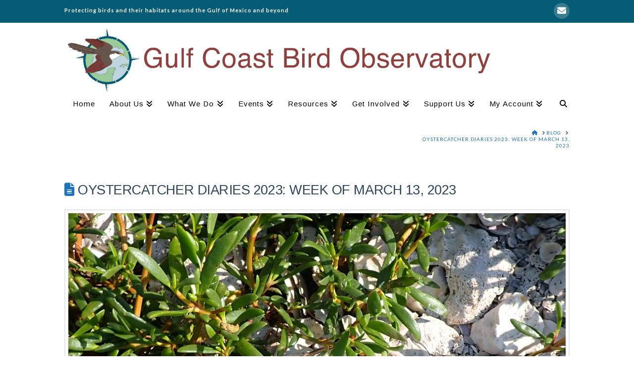

--- FILE ---
content_type: text/html; charset=UTF-8
request_url: https://www.gcbo.org/2023/03/19/oystercatcher-diaries-2023-week-of-march-13-2023/
body_size: 19289
content:
<!DOCTYPE html>
<html class="no-js" lang="en-US">
<head>
<meta charset="UTF-8">
<meta name="viewport" content="width=device-width, initial-scale=1.0">
<link rel="pingback" href="https://www.gcbo.org/xmlrpc.php">
<title>Oystercatcher Diaries 2023: Week of March 13, 2023 | Gulf Coast Bird Observatory</title>
<meta name='robots' content='max-image-preview:large' />
<link rel="alternate" type="application/rss+xml" title="Gulf Coast Bird Observatory &raquo; Feed" href="https://www.gcbo.org/feed/" />
<link rel="alternate" type="application/rss+xml" title="Gulf Coast Bird Observatory &raquo; Comments Feed" href="https://www.gcbo.org/comments/feed/" />
<link rel="alternate" title="oEmbed (JSON)" type="application/json+oembed" href="https://www.gcbo.org/wp-json/oembed/1.0/embed?url=https%3A%2F%2Fwww.gcbo.org%2F2023%2F03%2F19%2Foystercatcher-diaries-2023-week-of-march-13-2023%2F" />
<link rel="alternate" title="oEmbed (XML)" type="text/xml+oembed" href="https://www.gcbo.org/wp-json/oembed/1.0/embed?url=https%3A%2F%2Fwww.gcbo.org%2F2023%2F03%2F19%2Foystercatcher-diaries-2023-week-of-march-13-2023%2F&#038;format=xml" />
<style id='wp-img-auto-sizes-contain-inline-css' type='text/css'>
img:is([sizes=auto i],[sizes^="auto," i]){contain-intrinsic-size:3000px 1500px}
/*# sourceURL=wp-img-auto-sizes-contain-inline-css */
</style>
<style id='wp-emoji-styles-inline-css' type='text/css'>

	img.wp-smiley, img.emoji {
		display: inline !important;
		border: none !important;
		box-shadow: none !important;
		height: 1em !important;
		width: 1em !important;
		margin: 0 0.07em !important;
		vertical-align: -0.1em !important;
		background: none !important;
		padding: 0 !important;
	}
/*# sourceURL=wp-emoji-styles-inline-css */
</style>
<style id='wp-block-library-inline-css' type='text/css'>
:root{--wp-block-synced-color:#7a00df;--wp-block-synced-color--rgb:122,0,223;--wp-bound-block-color:var(--wp-block-synced-color);--wp-editor-canvas-background:#ddd;--wp-admin-theme-color:#007cba;--wp-admin-theme-color--rgb:0,124,186;--wp-admin-theme-color-darker-10:#006ba1;--wp-admin-theme-color-darker-10--rgb:0,107,160.5;--wp-admin-theme-color-darker-20:#005a87;--wp-admin-theme-color-darker-20--rgb:0,90,135;--wp-admin-border-width-focus:2px}@media (min-resolution:192dpi){:root{--wp-admin-border-width-focus:1.5px}}.wp-element-button{cursor:pointer}:root .has-very-light-gray-background-color{background-color:#eee}:root .has-very-dark-gray-background-color{background-color:#313131}:root .has-very-light-gray-color{color:#eee}:root .has-very-dark-gray-color{color:#313131}:root .has-vivid-green-cyan-to-vivid-cyan-blue-gradient-background{background:linear-gradient(135deg,#00d084,#0693e3)}:root .has-purple-crush-gradient-background{background:linear-gradient(135deg,#34e2e4,#4721fb 50%,#ab1dfe)}:root .has-hazy-dawn-gradient-background{background:linear-gradient(135deg,#faaca8,#dad0ec)}:root .has-subdued-olive-gradient-background{background:linear-gradient(135deg,#fafae1,#67a671)}:root .has-atomic-cream-gradient-background{background:linear-gradient(135deg,#fdd79a,#004a59)}:root .has-nightshade-gradient-background{background:linear-gradient(135deg,#330968,#31cdcf)}:root .has-midnight-gradient-background{background:linear-gradient(135deg,#020381,#2874fc)}:root{--wp--preset--font-size--normal:16px;--wp--preset--font-size--huge:42px}.has-regular-font-size{font-size:1em}.has-larger-font-size{font-size:2.625em}.has-normal-font-size{font-size:var(--wp--preset--font-size--normal)}.has-huge-font-size{font-size:var(--wp--preset--font-size--huge)}.has-text-align-center{text-align:center}.has-text-align-left{text-align:left}.has-text-align-right{text-align:right}.has-fit-text{white-space:nowrap!important}#end-resizable-editor-section{display:none}.aligncenter{clear:both}.items-justified-left{justify-content:flex-start}.items-justified-center{justify-content:center}.items-justified-right{justify-content:flex-end}.items-justified-space-between{justify-content:space-between}.screen-reader-text{border:0;clip-path:inset(50%);height:1px;margin:-1px;overflow:hidden;padding:0;position:absolute;width:1px;word-wrap:normal!important}.screen-reader-text:focus{background-color:#ddd;clip-path:none;color:#444;display:block;font-size:1em;height:auto;left:5px;line-height:normal;padding:15px 23px 14px;text-decoration:none;top:5px;width:auto;z-index:100000}html :where(.has-border-color){border-style:solid}html :where([style*=border-top-color]){border-top-style:solid}html :where([style*=border-right-color]){border-right-style:solid}html :where([style*=border-bottom-color]){border-bottom-style:solid}html :where([style*=border-left-color]){border-left-style:solid}html :where([style*=border-width]){border-style:solid}html :where([style*=border-top-width]){border-top-style:solid}html :where([style*=border-right-width]){border-right-style:solid}html :where([style*=border-bottom-width]){border-bottom-style:solid}html :where([style*=border-left-width]){border-left-style:solid}html :where(img[class*=wp-image-]){height:auto;max-width:100%}:where(figure){margin:0 0 1em}html :where(.is-position-sticky){--wp-admin--admin-bar--position-offset:var(--wp-admin--admin-bar--height,0px)}@media screen and (max-width:600px){html :where(.is-position-sticky){--wp-admin--admin-bar--position-offset:0px}}

/*# sourceURL=wp-block-library-inline-css */
</style><link rel='stylesheet' id='wc-blocks-style-css' href='https://www.gcbo.org/wp-content/plugins/woocommerce/assets/client/blocks/wc-blocks.css?ver=wc-10.4.3' type='text/css' media='all' />
<style id='global-styles-inline-css' type='text/css'>
:root{--wp--preset--aspect-ratio--square: 1;--wp--preset--aspect-ratio--4-3: 4/3;--wp--preset--aspect-ratio--3-4: 3/4;--wp--preset--aspect-ratio--3-2: 3/2;--wp--preset--aspect-ratio--2-3: 2/3;--wp--preset--aspect-ratio--16-9: 16/9;--wp--preset--aspect-ratio--9-16: 9/16;--wp--preset--color--black: #000000;--wp--preset--color--cyan-bluish-gray: #abb8c3;--wp--preset--color--white: #ffffff;--wp--preset--color--pale-pink: #f78da7;--wp--preset--color--vivid-red: #cf2e2e;--wp--preset--color--luminous-vivid-orange: #ff6900;--wp--preset--color--luminous-vivid-amber: #fcb900;--wp--preset--color--light-green-cyan: #7bdcb5;--wp--preset--color--vivid-green-cyan: #00d084;--wp--preset--color--pale-cyan-blue: #8ed1fc;--wp--preset--color--vivid-cyan-blue: #0693e3;--wp--preset--color--vivid-purple: #9b51e0;--wp--preset--gradient--vivid-cyan-blue-to-vivid-purple: linear-gradient(135deg,rgb(6,147,227) 0%,rgb(155,81,224) 100%);--wp--preset--gradient--light-green-cyan-to-vivid-green-cyan: linear-gradient(135deg,rgb(122,220,180) 0%,rgb(0,208,130) 100%);--wp--preset--gradient--luminous-vivid-amber-to-luminous-vivid-orange: linear-gradient(135deg,rgb(252,185,0) 0%,rgb(255,105,0) 100%);--wp--preset--gradient--luminous-vivid-orange-to-vivid-red: linear-gradient(135deg,rgb(255,105,0) 0%,rgb(207,46,46) 100%);--wp--preset--gradient--very-light-gray-to-cyan-bluish-gray: linear-gradient(135deg,rgb(238,238,238) 0%,rgb(169,184,195) 100%);--wp--preset--gradient--cool-to-warm-spectrum: linear-gradient(135deg,rgb(74,234,220) 0%,rgb(151,120,209) 20%,rgb(207,42,186) 40%,rgb(238,44,130) 60%,rgb(251,105,98) 80%,rgb(254,248,76) 100%);--wp--preset--gradient--blush-light-purple: linear-gradient(135deg,rgb(255,206,236) 0%,rgb(152,150,240) 100%);--wp--preset--gradient--blush-bordeaux: linear-gradient(135deg,rgb(254,205,165) 0%,rgb(254,45,45) 50%,rgb(107,0,62) 100%);--wp--preset--gradient--luminous-dusk: linear-gradient(135deg,rgb(255,203,112) 0%,rgb(199,81,192) 50%,rgb(65,88,208) 100%);--wp--preset--gradient--pale-ocean: linear-gradient(135deg,rgb(255,245,203) 0%,rgb(182,227,212) 50%,rgb(51,167,181) 100%);--wp--preset--gradient--electric-grass: linear-gradient(135deg,rgb(202,248,128) 0%,rgb(113,206,126) 100%);--wp--preset--gradient--midnight: linear-gradient(135deg,rgb(2,3,129) 0%,rgb(40,116,252) 100%);--wp--preset--font-size--small: 13px;--wp--preset--font-size--medium: 20px;--wp--preset--font-size--large: 36px;--wp--preset--font-size--x-large: 42px;--wp--preset--spacing--20: 0.44rem;--wp--preset--spacing--30: 0.67rem;--wp--preset--spacing--40: 1rem;--wp--preset--spacing--50: 1.5rem;--wp--preset--spacing--60: 2.25rem;--wp--preset--spacing--70: 3.38rem;--wp--preset--spacing--80: 5.06rem;--wp--preset--shadow--natural: 6px 6px 9px rgba(0, 0, 0, 0.2);--wp--preset--shadow--deep: 12px 12px 50px rgba(0, 0, 0, 0.4);--wp--preset--shadow--sharp: 6px 6px 0px rgba(0, 0, 0, 0.2);--wp--preset--shadow--outlined: 6px 6px 0px -3px rgb(255, 255, 255), 6px 6px rgb(0, 0, 0);--wp--preset--shadow--crisp: 6px 6px 0px rgb(0, 0, 0);}:where(.is-layout-flex){gap: 0.5em;}:where(.is-layout-grid){gap: 0.5em;}body .is-layout-flex{display: flex;}.is-layout-flex{flex-wrap: wrap;align-items: center;}.is-layout-flex > :is(*, div){margin: 0;}body .is-layout-grid{display: grid;}.is-layout-grid > :is(*, div){margin: 0;}:where(.wp-block-columns.is-layout-flex){gap: 2em;}:where(.wp-block-columns.is-layout-grid){gap: 2em;}:where(.wp-block-post-template.is-layout-flex){gap: 1.25em;}:where(.wp-block-post-template.is-layout-grid){gap: 1.25em;}.has-black-color{color: var(--wp--preset--color--black) !important;}.has-cyan-bluish-gray-color{color: var(--wp--preset--color--cyan-bluish-gray) !important;}.has-white-color{color: var(--wp--preset--color--white) !important;}.has-pale-pink-color{color: var(--wp--preset--color--pale-pink) !important;}.has-vivid-red-color{color: var(--wp--preset--color--vivid-red) !important;}.has-luminous-vivid-orange-color{color: var(--wp--preset--color--luminous-vivid-orange) !important;}.has-luminous-vivid-amber-color{color: var(--wp--preset--color--luminous-vivid-amber) !important;}.has-light-green-cyan-color{color: var(--wp--preset--color--light-green-cyan) !important;}.has-vivid-green-cyan-color{color: var(--wp--preset--color--vivid-green-cyan) !important;}.has-pale-cyan-blue-color{color: var(--wp--preset--color--pale-cyan-blue) !important;}.has-vivid-cyan-blue-color{color: var(--wp--preset--color--vivid-cyan-blue) !important;}.has-vivid-purple-color{color: var(--wp--preset--color--vivid-purple) !important;}.has-black-background-color{background-color: var(--wp--preset--color--black) !important;}.has-cyan-bluish-gray-background-color{background-color: var(--wp--preset--color--cyan-bluish-gray) !important;}.has-white-background-color{background-color: var(--wp--preset--color--white) !important;}.has-pale-pink-background-color{background-color: var(--wp--preset--color--pale-pink) !important;}.has-vivid-red-background-color{background-color: var(--wp--preset--color--vivid-red) !important;}.has-luminous-vivid-orange-background-color{background-color: var(--wp--preset--color--luminous-vivid-orange) !important;}.has-luminous-vivid-amber-background-color{background-color: var(--wp--preset--color--luminous-vivid-amber) !important;}.has-light-green-cyan-background-color{background-color: var(--wp--preset--color--light-green-cyan) !important;}.has-vivid-green-cyan-background-color{background-color: var(--wp--preset--color--vivid-green-cyan) !important;}.has-pale-cyan-blue-background-color{background-color: var(--wp--preset--color--pale-cyan-blue) !important;}.has-vivid-cyan-blue-background-color{background-color: var(--wp--preset--color--vivid-cyan-blue) !important;}.has-vivid-purple-background-color{background-color: var(--wp--preset--color--vivid-purple) !important;}.has-black-border-color{border-color: var(--wp--preset--color--black) !important;}.has-cyan-bluish-gray-border-color{border-color: var(--wp--preset--color--cyan-bluish-gray) !important;}.has-white-border-color{border-color: var(--wp--preset--color--white) !important;}.has-pale-pink-border-color{border-color: var(--wp--preset--color--pale-pink) !important;}.has-vivid-red-border-color{border-color: var(--wp--preset--color--vivid-red) !important;}.has-luminous-vivid-orange-border-color{border-color: var(--wp--preset--color--luminous-vivid-orange) !important;}.has-luminous-vivid-amber-border-color{border-color: var(--wp--preset--color--luminous-vivid-amber) !important;}.has-light-green-cyan-border-color{border-color: var(--wp--preset--color--light-green-cyan) !important;}.has-vivid-green-cyan-border-color{border-color: var(--wp--preset--color--vivid-green-cyan) !important;}.has-pale-cyan-blue-border-color{border-color: var(--wp--preset--color--pale-cyan-blue) !important;}.has-vivid-cyan-blue-border-color{border-color: var(--wp--preset--color--vivid-cyan-blue) !important;}.has-vivid-purple-border-color{border-color: var(--wp--preset--color--vivid-purple) !important;}.has-vivid-cyan-blue-to-vivid-purple-gradient-background{background: var(--wp--preset--gradient--vivid-cyan-blue-to-vivid-purple) !important;}.has-light-green-cyan-to-vivid-green-cyan-gradient-background{background: var(--wp--preset--gradient--light-green-cyan-to-vivid-green-cyan) !important;}.has-luminous-vivid-amber-to-luminous-vivid-orange-gradient-background{background: var(--wp--preset--gradient--luminous-vivid-amber-to-luminous-vivid-orange) !important;}.has-luminous-vivid-orange-to-vivid-red-gradient-background{background: var(--wp--preset--gradient--luminous-vivid-orange-to-vivid-red) !important;}.has-very-light-gray-to-cyan-bluish-gray-gradient-background{background: var(--wp--preset--gradient--very-light-gray-to-cyan-bluish-gray) !important;}.has-cool-to-warm-spectrum-gradient-background{background: var(--wp--preset--gradient--cool-to-warm-spectrum) !important;}.has-blush-light-purple-gradient-background{background: var(--wp--preset--gradient--blush-light-purple) !important;}.has-blush-bordeaux-gradient-background{background: var(--wp--preset--gradient--blush-bordeaux) !important;}.has-luminous-dusk-gradient-background{background: var(--wp--preset--gradient--luminous-dusk) !important;}.has-pale-ocean-gradient-background{background: var(--wp--preset--gradient--pale-ocean) !important;}.has-electric-grass-gradient-background{background: var(--wp--preset--gradient--electric-grass) !important;}.has-midnight-gradient-background{background: var(--wp--preset--gradient--midnight) !important;}.has-small-font-size{font-size: var(--wp--preset--font-size--small) !important;}.has-medium-font-size{font-size: var(--wp--preset--font-size--medium) !important;}.has-large-font-size{font-size: var(--wp--preset--font-size--large) !important;}.has-x-large-font-size{font-size: var(--wp--preset--font-size--x-large) !important;}
/*# sourceURL=global-styles-inline-css */
</style>

<style id='classic-theme-styles-inline-css' type='text/css'>
/*! This file is auto-generated */
.wp-block-button__link{color:#fff;background-color:#32373c;border-radius:9999px;box-shadow:none;text-decoration:none;padding:calc(.667em + 2px) calc(1.333em + 2px);font-size:1.125em}.wp-block-file__button{background:#32373c;color:#fff;text-decoration:none}
/*# sourceURL=/wp-includes/css/classic-themes.min.css */
</style>
<link rel='stylesheet' id='ctct_form_styles-css' href='https://www.gcbo.org/wp-content/plugins/constant-contact-forms/assets/css/style.css?ver=2.15.2' type='text/css' media='all' />
<link rel='stylesheet' id='woocommerce-smallscreen-css' href='https://www.gcbo.org/wp-content/plugins/woocommerce/assets/css/woocommerce-smallscreen.css?ver=10.4.3' type='text/css' media='only screen and (max-width: 768px)' />
<style id='woocommerce-inline-inline-css' type='text/css'>
.woocommerce form .form-row .required { visibility: visible; }
/*# sourceURL=woocommerce-inline-inline-css */
</style>
<link rel='stylesheet' id='x-stack-css' href='https://www.gcbo.org/wp-content/themes/x/framework/dist/css/site/stacks/renew.css?ver=10.6.5' type='text/css' media='all' />
<link rel='stylesheet' id='x-woocommerce-css' href='https://www.gcbo.org/wp-content/themes/x/framework/dist/css/site/woocommerce/renew.css?ver=10.6.5' type='text/css' media='all' />
<link rel='stylesheet' id='x-child-css' href='https://www.gcbo.org/wp-content/themes/x-child-gcbo/style.css?ver=10.6.5' type='text/css' media='all' />
<link rel='stylesheet' id='slb_core-css' href='https://www.gcbo.org/wp-content/plugins/simple-lightbox/client/css/app.css?ver=2.9.4' type='text/css' media='all' />
<style id='cs-inline-css' type='text/css'>
@media (min-width:1200px){.x-hide-xl{display:none !important;}}@media (min-width:979px) and (max-width:1199px){.x-hide-lg{display:none !important;}}@media (min-width:767px) and (max-width:978px){.x-hide-md{display:none !important;}}@media (min-width:480px) and (max-width:766px){.x-hide-sm{display:none !important;}}@media (max-width:479px){.x-hide-xs{display:none !important;}} a,h1 a:hover,h2 a:hover,h3 a:hover,h4 a:hover,h5 a:hover,h6 a:hover,.x-comment-time:hover,#reply-title small a,.comment-reply-link:hover,.x-comment-author a:hover,.x-recent-posts a:hover .h-recent-posts{color:#1e73be;}a:hover,#reply-title small a:hover{color:#55ba48;}.entry-title i,.entry-title svg{color:#1e73be;}.woocommerce .price > .amount,.woocommerce .price > ins > .amount,.woocommerce li.product .entry-header h3 a:hover,.woocommerce .star-rating:before,.woocommerce .star-rating span:before{color:#1e73be;}a.x-img-thumbnail:hover,li.bypostauthor > article.comment{border-color:#1e73be;}.woocommerce li.comment.bypostauthor .star-rating-container{border-color:#1e73be !important;}.flex-direction-nav a,.flex-control-nav a:hover,.flex-control-nav a.flex-active,.x-dropcap,.x-skill-bar .bar,.x-pricing-column.featured h2,.h-comments-title small,.x-pagination a:hover,.woocommerce-pagination a:hover,.x-entry-share .x-share:hover,.entry-thumb,.widget_tag_cloud .tagcloud a:hover,.widget_product_tag_cloud .tagcloud a:hover,.x-highlight,.x-recent-posts .x-recent-posts-img:after,.x-portfolio-filters{background-color:#1e73be;}.x-portfolio-filters:hover{background-color:#55ba48;}.woocommerce .onsale,.widget_price_filter .ui-slider .ui-slider-range,.woocommerce #comments li.comment.bypostauthor article.comment:before{background-color:#1e73be;}.x-main{width:calc(71% - 3.20197%);}.x-sidebar{width:calc(100% - 3.20197% - 71%);}.h-landmark{font-weight:400;}.x-comment-author a{color:#28323f;}.woocommerce .price > .from,.woocommerce .price > del,.woocommerce p.stars span a:after,.widget_price_filter .price_slider_amount .button,.widget_shopping_cart .buttons .button{color:#28323f;}.x-comment-author a,.comment-form-author label,.comment-form-email label,.comment-form-url label,.comment-form-rating label,.comment-form-comment label,.widget_calendar #wp-calendar caption,.widget_calendar #wp-calendar th,.x-accordion-heading .x-accordion-toggle,.x-nav-tabs > li > a:hover,.x-nav-tabs > .active > a,.x-nav-tabs > .active > a:hover{color:#34495e;}.widget_calendar #wp-calendar th{border-bottom-color:#34495e;}.x-pagination span.current,.woocommerce-pagination span[aria-current],.x-portfolio-filters-menu,.widget_tag_cloud .tagcloud a,.h-feature-headline span i,.widget_price_filter .ui-slider .ui-slider-handle{background-color:#34495e;}@media (max-width:978.98px){}html{font-size:14px;}@media (min-width:479px){html{font-size:14px;}}@media (min-width:766px){html{font-size:14px;}}@media (min-width:978px){html{font-size:14px;}}@media (min-width:1199px){html{font-size:14px;}}body{font-style:normal;font-weight:400;color:#28323f;background-color:#ffffff;}.w-b{font-weight:400 !important;}h1,h2,h3,h4,h5,h6,.h1,.h2,.h3,.h4,.h5,.h6,.x-text-headline{font-family:"Arimo",sans-serif;font-style:normal;font-weight:400;text-transform:uppercase;}h1,.h1{letter-spacing:-0.017em;}h2,.h2{letter-spacing:-0.023em;}h3,.h3{letter-spacing:-0.029em;}h4,.h4{letter-spacing:-0.039em;}h5,.h5{letter-spacing:-0.044em;}h6,.h6{letter-spacing:-0.067em;}.w-h{font-weight:400 !important;}.x-container.width{width:88%;}.x-container.max{max-width:1020px;}.x-bar-content.x-container.width{flex-basis:88%;}.x-main.full{float:none;clear:both;display:block;width:auto;}@media (max-width:978.98px){.x-main.full,.x-main.left,.x-main.right,.x-sidebar.left,.x-sidebar.right{float:none;display:block;width:auto !important;}}.entry-header,.entry-content{font-size:1.143rem;}body,input,button,select,textarea{font-family:"Lato",sans-serif;}h1,h2,h3,h4,h5,h6,.h1,.h2,.h3,.h4,.h5,.h6,h1 a,h2 a,h3 a,h4 a,h5 a,h6 a,.h1 a,.h2 a,.h3 a,.h4 a,.h5 a,.h6 a,blockquote{color:#34495e;}.cfc-h-tx{color:#34495e !important;}.cfc-h-bd{border-color:#34495e !important;}.cfc-h-bg{background-color:#34495e !important;}.cfc-b-tx{color:#28323f !important;}.cfc-b-bd{border-color:#28323f !important;}.cfc-b-bg{background-color:#28323f !important;}.x-btn,.button,[type="submit"]{color:#fff;border-color:#02060c;background-color:#34495e;text-shadow:0 0.075em 0.075em rgba(0,0,0,0.5);padding:0.429em 1.143em 0.643em;font-size:14px;}.x-btn:hover,.button:hover,[type="submit"]:hover{color:#fff;border-color:#02060c;background-color:#3b556d;text-shadow:0 0.075em 0.075em rgba(0,0,0,0.5);}.x-btn.x-btn-real,.x-btn.x-btn-real:hover{margin-bottom:0.25em;text-shadow:0 0.075em 0.075em rgba(0,0,0,0.65);}.x-btn.x-btn-real{box-shadow:0 0.25em 0 0 #18222d,0 4px 9px rgba(0,0,0,0.75);}.x-btn.x-btn-real:hover{box-shadow:0 0.25em 0 0 #18222d,0 4px 9px rgba(0,0,0,0.75);}.x-btn.x-btn-flat,.x-btn.x-btn-flat:hover{margin-bottom:0;text-shadow:0 0.075em 0.075em rgba(0,0,0,0.65);box-shadow:none;}.x-btn.x-btn-transparent,.x-btn.x-btn-transparent:hover{margin-bottom:0;border-width:3px;text-shadow:none;text-transform:uppercase;background-color:transparent;box-shadow:none;}.x-cart-notification-icon.loading{color:#055c74;}.x-cart-notification:before{background-color:#000000;}.x-cart-notification-icon.added{color:#ffffff;}.x-cart-notification.added:before{background-color:#8e403e;}.woocommerce-MyAccount-navigation-link a{color:#28323f;}.woocommerce-MyAccount-navigation-link a:hover,.woocommerce-MyAccount-navigation-link.is-active a{color:#34495e;}.cart_item .product-remove a{color:#28323f;}.cart_item .product-remove a:hover{color:#34495e;}.cart_item .product-name a{color:#34495e;}.cart_item .product-name a:hover{color:#1e73be;}.woocommerce p.stars span a{background-color:#1e73be;}.widget_best_sellers ul li a img,.widget_shopping_cart ul li a img,.widget_products ul li a img,.widget_featured_products ul li a img,.widget_onsale ul li a img,.widget_random_products ul li a img,.widget_recently_viewed_products ul li a img,.widget_recent_products ul li a img,.widget_recent_reviews ul li a img,.widget_top_rated_products ul li a img{float:right;margin-left:0.65em;margin-right:0;}.x-topbar .p-info,.x-topbar .p-info a,.x-topbar .x-social-global a{color:#ffffff;}.x-topbar .p-info a:hover{color:#8e403e;}.x-topbar{background-color:#055c74;}.x-navbar .desktop .x-nav > li:before{padding-top:10px;}.x-navbar .desktop .x-nav > li > a,.x-navbar .desktop .sub-menu li > a,.x-navbar .mobile .x-nav li a{color:#000000;}.x-navbar .desktop .x-nav > li > a:hover,.x-navbar .desktop .x-nav > .x-active > a,.x-navbar .desktop .x-nav > .current-menu-item > a,.x-navbar .desktop .sub-menu li > a:hover,.x-navbar .desktop .sub-menu li.x-active > a,.x-navbar .desktop .sub-menu li.current-menu-item > a,.x-navbar .desktop .x-nav .x-megamenu > .sub-menu > li > a,.x-navbar .mobile .x-nav li > a:hover,.x-navbar .mobile .x-nav li.x-active > a,.x-navbar .mobile .x-nav li.current-menu-item > a{color:rgb(142,64,62);}.x-btn-navbar,.x-btn-navbar:hover{color:rgb(255,255,255);}.x-navbar .desktop .sub-menu li:before,.x-navbar .desktop .sub-menu li:after{background-color:#000000;}.x-navbar,.x-navbar .sub-menu{background-color:#ffffff !important;}.x-btn-navbar,.x-btn-navbar.collapsed:hover{background-color:#476481;}.x-btn-navbar.collapsed{background-color:rgb(5,92,116);}.x-navbar .desktop .x-nav > li > a:hover > span,.x-navbar .desktop .x-nav > li.x-active > a > span,.x-navbar .desktop .x-nav > li.current-menu-item > a > span{box-shadow:0 2px 0 0 rgb(142,64,62);}.x-navbar .desktop .x-nav > li > a{height:40px;padding-top:10px;}.x-navbar .desktop .x-nav > li ul{top:40px;}.x-colophon.bottom{background-color:#8e403e;}.x-colophon.bottom,.x-colophon.bottom a,.x-colophon.bottom .x-social-global a{color:#ffffff;}.x-navbar-inner{min-height:40px;}.x-brand{margin-top:5px;font-family:"Arimo",sans-serif;font-size:40px;font-style:normal;font-weight:400;letter-spacing:-0.025em;color:#ffffff;}.x-brand:hover,.x-brand:focus{color:#ffffff;}.x-brand img{width:calc(2040px / 2);}.x-navbar .x-nav-wrap .x-nav > li > a{font-family:"Arimo",sans-serif;font-style:normal;font-weight:400;letter-spacing:0.067em;}.x-navbar .desktop .x-nav > li > a{font-size:15px;}.x-navbar .desktop .x-nav > li > a:not(.x-btn-navbar-woocommerce){padding-left:15px;padding-right:15px;}.x-navbar .desktop .x-nav > li > a > span{margin-right:-0.067em;}.x-btn-navbar{margin-top:17px;}.x-btn-navbar,.x-btn-navbar.collapsed{font-size:20px;}@media (max-width:979px){.x-widgetbar{left:0;right:0;}}.x-colophon.bottom{background-color:#8e403e;}.x-colophon.bottom,.x-colophon.bottom a,.x-colophon.bottom .x-social-global a{color:#ffffff;}.bg .mejs-container,.x-video .mejs-container{position:unset !important;} @font-face{font-family:'FontAwesomePro';font-style:normal;font-weight:900;font-display:block;src:url('https://www.gcbo.org/wp-content/plugins/cornerstone/assets/fonts/fa-solid-900.woff2?ver=6.7.2') format('woff2'),url('https://www.gcbo.org/wp-content/plugins/cornerstone/assets/fonts/fa-solid-900.ttf?ver=6.7.2') format('truetype');}[data-x-fa-pro-icon]{font-family:"FontAwesomePro" !important;}[data-x-fa-pro-icon]:before{content:attr(data-x-fa-pro-icon);}[data-x-icon],[data-x-icon-o],[data-x-icon-l],[data-x-icon-s],[data-x-icon-b],[data-x-icon-sr],[data-x-icon-ss],[data-x-icon-sl],[data-x-fa-pro-icon],[class*="cs-fa-"]{display:inline-flex;font-style:normal;font-weight:400;text-decoration:inherit;text-rendering:auto;-webkit-font-smoothing:antialiased;-moz-osx-font-smoothing:grayscale;}[data-x-icon].left,[data-x-icon-o].left,[data-x-icon-l].left,[data-x-icon-s].left,[data-x-icon-b].left,[data-x-icon-sr].left,[data-x-icon-ss].left,[data-x-icon-sl].left,[data-x-fa-pro-icon].left,[class*="cs-fa-"].left{margin-right:0.5em;}[data-x-icon].right,[data-x-icon-o].right,[data-x-icon-l].right,[data-x-icon-s].right,[data-x-icon-b].right,[data-x-icon-sr].right,[data-x-icon-ss].right,[data-x-icon-sl].right,[data-x-fa-pro-icon].right,[class*="cs-fa-"].right{margin-left:0.5em;}[data-x-icon]:before,[data-x-icon-o]:before,[data-x-icon-l]:before,[data-x-icon-s]:before,[data-x-icon-b]:before,[data-x-icon-sr]:before,[data-x-icon-ss]:before,[data-x-icon-sl]:before,[data-x-fa-pro-icon]:before,[class*="cs-fa-"]:before{line-height:1;}@font-face{font-family:'FontAwesome';font-style:normal;font-weight:900;font-display:block;src:url('https://www.gcbo.org/wp-content/plugins/cornerstone/assets/fonts/fa-solid-900.woff2?ver=6.7.2') format('woff2'),url('https://www.gcbo.org/wp-content/plugins/cornerstone/assets/fonts/fa-solid-900.ttf?ver=6.7.2') format('truetype');}[data-x-icon],[data-x-icon-s],[data-x-icon][class*="cs-fa-"]{font-family:"FontAwesome" !important;font-weight:900;}[data-x-icon]:before,[data-x-icon][class*="cs-fa-"]:before{content:attr(data-x-icon);}[data-x-icon-s]:before{content:attr(data-x-icon-s);}@font-face{font-family:'FontAwesomeRegular';font-style:normal;font-weight:400;font-display:block;src:url('https://www.gcbo.org/wp-content/plugins/cornerstone/assets/fonts/fa-regular-400.woff2?ver=6.7.2') format('woff2'),url('https://www.gcbo.org/wp-content/plugins/cornerstone/assets/fonts/fa-regular-400.ttf?ver=6.7.2') format('truetype');}@font-face{font-family:'FontAwesomePro';font-style:normal;font-weight:400;font-display:block;src:url('https://www.gcbo.org/wp-content/plugins/cornerstone/assets/fonts/fa-regular-400.woff2?ver=6.7.2') format('woff2'),url('https://www.gcbo.org/wp-content/plugins/cornerstone/assets/fonts/fa-regular-400.ttf?ver=6.7.2') format('truetype');}[data-x-icon-o]{font-family:"FontAwesomeRegular" !important;}[data-x-icon-o]:before{content:attr(data-x-icon-o);}@font-face{font-family:'FontAwesomeLight';font-style:normal;font-weight:300;font-display:block;src:url('https://www.gcbo.org/wp-content/plugins/cornerstone/assets/fonts/fa-light-300.woff2?ver=6.7.2') format('woff2'),url('https://www.gcbo.org/wp-content/plugins/cornerstone/assets/fonts/fa-light-300.ttf?ver=6.7.2') format('truetype');}@font-face{font-family:'FontAwesomePro';font-style:normal;font-weight:300;font-display:block;src:url('https://www.gcbo.org/wp-content/plugins/cornerstone/assets/fonts/fa-light-300.woff2?ver=6.7.2') format('woff2'),url('https://www.gcbo.org/wp-content/plugins/cornerstone/assets/fonts/fa-light-300.ttf?ver=6.7.2') format('truetype');}[data-x-icon-l]{font-family:"FontAwesomeLight" !important;font-weight:300;}[data-x-icon-l]:before{content:attr(data-x-icon-l);}@font-face{font-family:'FontAwesomeBrands';font-style:normal;font-weight:normal;font-display:block;src:url('https://www.gcbo.org/wp-content/plugins/cornerstone/assets/fonts/fa-brands-400.woff2?ver=6.7.2') format('woff2'),url('https://www.gcbo.org/wp-content/plugins/cornerstone/assets/fonts/fa-brands-400.ttf?ver=6.7.2') format('truetype');}[data-x-icon-b]{font-family:"FontAwesomeBrands" !important;}[data-x-icon-b]:before{content:attr(data-x-icon-b);}.woocommerce .button.product_type_simple:before,.woocommerce .button.product_type_variable:before,.woocommerce .button.single_add_to_cart_button:before{font-family:"FontAwesome" !important;font-weight:900;}.widget.widget_rss li .rsswidget:before{content:"\f35d";padding-right:0.4em;font-family:"FontAwesome";}.x-navbar .desktop .x-nav > li ul{top:unset;}.x-recent-posts .x-recent-posts-img:after{background-color:#055C74;}.x-header-landmark{border:0px;}.e4733-7{margin-top:-30px !important;.get-involved{color:white;}#text-3.widget.widget_text,#text-4.widget.widget_text{background-color:#bbd5d6;border-radius:5px;margin:10px 5px 5px 0px;padding:10px 0px 1px 0px;}#text-4.widget.widget_text{background-color:#bbd5d6;border-radius:5px;margin:10px 5px 15px 0px;padding:10px 0px 5px 0px;}#text-3.widget ul li,#text-4.widget ul li{background-color:#bbd5d6;}div#nav_menu-2.widget.widget_nav_menu{background-color:#bbd5d6;border-radius:5px;margin:10px 5px 15px 0px;padding:10px 0px 5px 0px;}.widget_nav_menu ul>li{border-top:none;border-bottom:none;}.widget_nav_menu ul{border-top:none;border-bottom:none;margin:10px;}#nav_menu-2.widget ul li{background-color:#bbd5d6;}ul.list-pages-shortcode.sibling-pages,ul.list-pages-shortcode.child-pages{list-style-type:none;}div.x-flexslider{background-color:#fff;}a.lmp_button.load-more{background-color:#055c74;color:white;}#top > footer > div > div.x-colophon-content{font-size:1.6em;}
/*# sourceURL=cs-inline-css */
</style>
<script type="text/javascript" src="https://www.gcbo.org/wp-includes/js/jquery/jquery.min.js?ver=3.7.1" id="jquery-core-js"></script>
<script type="text/javascript" src="https://www.gcbo.org/wp-includes/js/jquery/jquery-migrate.min.js?ver=3.4.1" id="jquery-migrate-js"></script>
<script type="text/javascript" src="https://www.gcbo.org/wp-content/plugins/woocommerce/assets/js/jquery-blockui/jquery.blockUI.min.js?ver=2.7.0-wc.10.4.3" id="wc-jquery-blockui-js" defer="defer" data-wp-strategy="defer"></script>
<script type="text/javascript" id="wc-add-to-cart-js-extra">
/* <![CDATA[ */
var wc_add_to_cart_params = {"ajax_url":"/wp-admin/admin-ajax.php","wc_ajax_url":"/?wc-ajax=%%endpoint%%","i18n_view_cart":"View cart","cart_url":"https://www.gcbo.org/connect/support-us/nature-store/cart/","is_cart":"","cart_redirect_after_add":"yes"};
//# sourceURL=wc-add-to-cart-js-extra
/* ]]> */
</script>
<script type="text/javascript" src="https://www.gcbo.org/wp-content/plugins/woocommerce/assets/js/frontend/add-to-cart.min.js?ver=10.4.3" id="wc-add-to-cart-js" defer="defer" data-wp-strategy="defer"></script>
<script type="text/javascript" src="https://www.gcbo.org/wp-content/plugins/woocommerce/assets/js/js-cookie/js.cookie.min.js?ver=2.1.4-wc.10.4.3" id="wc-js-cookie-js" defer="defer" data-wp-strategy="defer"></script>
<script type="text/javascript" id="woocommerce-js-extra">
/* <![CDATA[ */
var woocommerce_params = {"ajax_url":"/wp-admin/admin-ajax.php","wc_ajax_url":"/?wc-ajax=%%endpoint%%","i18n_password_show":"Show password","i18n_password_hide":"Hide password"};
//# sourceURL=woocommerce-js-extra
/* ]]> */
</script>
<script type="text/javascript" src="https://www.gcbo.org/wp-content/plugins/woocommerce/assets/js/frontend/woocommerce.min.js?ver=10.4.3" id="woocommerce-js" defer="defer" data-wp-strategy="defer"></script>
<link rel="https://api.w.org/" href="https://www.gcbo.org/wp-json/" /><link rel="alternate" title="JSON" type="application/json" href="https://www.gcbo.org/wp-json/wp/v2/posts/14841" /><link rel="canonical" href="https://www.gcbo.org/2023/03/19/oystercatcher-diaries-2023-week-of-march-13-2023/" />
<link rel='shortlink' href='https://www.gcbo.org/?p=14841' />
	<noscript><style>.woocommerce-product-gallery{ opacity: 1 !important; }</style></noscript>
	
<style type="text/css"></style>
		<style type="text/css" id="wp-custom-css">
			/*
You can add your own CSS here.

Click the help icon above to learn more.
*/

.tribe-events-list .tribe-events-event-image+div.tribe-events-content {
width:100%;
}

#page a{  
   font-weight: bold;
   text-decoration: underline;
}


.x-flexslider .x-slides img {
  border-radius: 4px;
}

.row {
  display: flex;
}

.column {
  flex: 40%;
  padding: 4px 0px 0px 4px;
}

@media only screen and (min-width: 768px) { 
.column-3-1 {
  flex: 33%;
  padding: 4px 4px 4px 0px;
}
.column-3-2 {
  flex: 33%;
  padding: 4px 2px;
}
.column-3-3 {
  flex: 33%;
  padding: 4px 0px 4px 4px;
}
}

/* Extra small devices (phones, 767px and down) */
@media only screen and (max-width: 767px) {
.row {
  display: flex;
}
.column {
  flex: 50%;
  padding: 4px;
}  
  .column-3-1 {
  flex: 90%;
  padding: 4px 4px 4px 0px;
}
.column-3-2 {
  flex: 90%;
  padding: 4px 2px;
}
.column-3-3 {
  flex: 90%;
  padding: 4px 0px 4px 4px;
}
  
}		</style>
		<link rel="stylesheet" href="//fonts.googleapis.com/css?family=Lato:400,400i,700,700i%7CArimo:400&#038;subset=latin,latin-ext&#038;display=auto" type="text/css" media="all" crossorigin="anonymous" data-x-google-fonts/></head>
<body class="wp-singular post-template-default single single-post postid-14841 single-format-standard wp-theme-x wp-child-theme-x-child-gcbo theme-x woocommerce-no-js ctct-x x-renew x-child-theme-active x-full-width-layout-active x-full-width-active x-post-meta-disabled x-navbar-static-active cornerstone-v7_7_11 x-v10_6_5">

  
  
  <div id="x-root" class="x-root">

    
    <div id="top" class="site">

    <header class="masthead masthead-inline" role="banner">

  <div class="x-topbar">
    <div class="x-topbar-inner x-container max width">
            <p class="p-info"><b>Protecting birds and their habitats around the Gulf of Mexico and beyond </b></p>
            <div class="x-social-global"><a href="mailto:info@gcbo.org" class="mail" title="Mail" target="_blank"><i  class="x-icon x-icon-envelope" data-x-icon-s="&#xf0e0;" aria-hidden="true"></i></a></div>    </div>
  </div>



  <div class="x-navbar-wrap">
    <div class="x-navbar">
      <div class="x-navbar-inner">
        <div class="x-container max width">
          
<a href="https://www.gcbo.org/" class="x-brand img">
  <img src="//www.gcbo.org/wp-content/uploads/2015/11/GCBOlogo-color-centered.png" alt="Gulf Coast Bird Observatory"></a>
          
<a href="#" id="x-btn-navbar" class="x-btn-navbar collapsed" data-x-toggle="collapse-b" data-x-toggleable="x-nav-wrap-mobile" aria-expanded="false" aria-controls="x-nav-wrap-mobile" role="button">
  <i class='x-framework-icon x-icon-bars' data-x-icon-s='&#xf0c9;' aria-hidden=true></i>  <span class="visually-hidden">Navigation</span>
</a>

<nav class="x-nav-wrap desktop" role="navigation">
  <ul id="menu-active-main-menu" class="x-nav"><li id="menu-item-5046" class="menu-item menu-item-type-post_type menu-item-object-page menu-item-home menu-item-5046"><a href="https://www.gcbo.org/"><span>Home<i class="x-icon x-framework-icon x-framework-icon-menu" aria-hidden="true" data-x-icon-s="&#xf103;"></i></span></a></li>
<li id="menu-item-4675" class="menu-item menu-item-type-post_type menu-item-object-page menu-item-has-children menu-item-4675"><a href="https://www.gcbo.org/about-us/"><span>About Us<i class="x-icon x-framework-icon x-framework-icon-menu" aria-hidden="true" data-x-icon-s="&#xf103;"></i></span></a>
<ul class="sub-menu">
	<li id="menu-item-11764" class="menu-item menu-item-type-post_type menu-item-object-page menu-item-11764"><a href="https://www.gcbo.org/connect/contact-and-visit-us/"><span>Contact and Visit Us<i class="x-icon x-framework-icon x-framework-icon-menu" aria-hidden="true" data-x-icon-s="&#xf103;"></i></span></a></li>
	<li id="menu-item-4671" class="menu-item menu-item-type-post_type menu-item-object-page menu-item-4671"><a href="https://www.gcbo.org/about-us/conservation-partnerships/"><span>Conservation Partnerships<i class="x-icon x-framework-icon x-framework-icon-menu" aria-hidden="true" data-x-icon-s="&#xf103;"></i></span></a></li>
	<li id="menu-item-4682" class="menu-item menu-item-type-post_type menu-item-object-page menu-item-4682"><a href="https://www.gcbo.org/about-us/meet-our-team/"><span>Meet Our Team<i class="x-icon x-framework-icon x-framework-icon-menu" aria-hidden="true" data-x-icon-s="&#xf103;"></i></span></a></li>
	<li id="menu-item-16131" class="menu-item menu-item-type-post_type menu-item-object-page menu-item-16131"><a href="https://www.gcbo.org/gulf-coast-bird-observatory-introductory-video/"><span>Gulf Coast Bird Observatory Introductory Video<i class="x-icon x-framework-icon x-framework-icon-menu" aria-hidden="true" data-x-icon-s="&#xf103;"></i></span></a></li>
</ul>
</li>
<li id="menu-item-13522" class="x-megamenu col-3 menu-item menu-item-type-custom menu-item-object-custom menu-item-has-children menu-item-13522"><a href="https://www.gcbo.org/what-we-do/"><span>What We Do<i class="x-icon x-framework-icon x-framework-icon-menu" aria-hidden="true" data-x-icon-s="&#xf103;"></i></span></a>
<ul class="sub-menu">
	<li id="menu-item-4730" class="menu-item menu-item-type-custom menu-item-object-custom menu-item-has-children menu-item-4730"><a href="https://www.gcbo.org/land-protection/"><span>Land Protection<i class="x-icon x-framework-icon x-framework-icon-menu" aria-hidden="true" data-x-icon-s="&#xf103;"></i></span></a>
	<ul class="sub-menu">
		<li id="menu-item-4955" class="menu-item menu-item-type-custom menu-item-object-custom menu-item-4955"><a href="https://www.gcbo.org/land-acquisition-fund/"><span>Land Acquisition Fund<i class="x-icon x-framework-icon x-framework-icon-menu" aria-hidden="true" data-x-icon-s="&#xf103;"></i></span></a></li>
		<li id="menu-item-6393" class="menu-item menu-item-type-post_type menu-item-object-page menu-item-6393"><a href="https://www.gcbo.org/land-protection/tropical-forest-forever-fund/"><span>Tropical Forest Forever Fund<i class="x-icon x-framework-icon x-framework-icon-menu" aria-hidden="true" data-x-icon-s="&#xf103;"></i></span></a></li>
		<li id="menu-item-4655" class="menu-item menu-item-type-post_type menu-item-object-page menu-item-4655"><a href="https://www.gcbo.org/land-protection/critical-columbia-bottomlands/"><span>Critical Columbia Bottomlands<i class="x-icon x-framework-icon x-framework-icon-menu" aria-hidden="true" data-x-icon-s="&#xf103;"></i></span></a></li>
		<li id="menu-item-15350" class="menu-item menu-item-type-post_type menu-item-object-page menu-item-15350"><a href="https://www.gcbo.org/quintana-neotropical-bird-sanctuary/"><span>Quintana Neotropical Bird Sanctuary<i class="x-icon x-framework-icon x-framework-icon-menu" aria-hidden="true" data-x-icon-s="&#xf103;"></i></span></a></li>
	</ul>
</li>
	<li id="menu-item-4658" class="menu-item menu-item-type-post_type menu-item-object-page menu-item-has-children menu-item-4658"><a href="https://www.gcbo.org/avian-research-and-monitoring/"><span>Avian Research and Monitoring<i class="x-icon x-framework-icon x-framework-icon-menu" aria-hidden="true" data-x-icon-s="&#xf103;"></i></span></a>
	<ul class="sub-menu">
		<li id="menu-item-7330" class="menu-item menu-item-type-post_type menu-item-object-page menu-item-7330"><a href="https://www.gcbo.org/avian-research-and-monitoring/black-skimmer-monitoring/"><span>Black Skimmer Monitoring<i class="x-icon x-framework-icon x-framework-icon-menu" aria-hidden="true" data-x-icon-s="&#xf103;"></i></span></a></li>
		<li id="menu-item-4659" class="menu-item menu-item-type-post_type menu-item-object-page menu-item-4659"><a href="https://www.gcbo.org/avian-research-and-monitoring/american-oystercatcher-study/"><span>American Oystercatcher Study<i class="x-icon x-framework-icon x-framework-icon-menu" aria-hidden="true" data-x-icon-s="&#xf103;"></i></span></a></li>
		<li id="menu-item-4660" class="menu-item menu-item-type-post_type menu-item-object-page menu-item-4660"><a href="https://www.gcbo.org/avian-research-and-monitoring/beach-nesting-birds-project/"><span>Beach Nesting Birds Project<i class="x-icon x-framework-icon x-framework-icon-menu" aria-hidden="true" data-x-icon-s="&#xf103;"></i></span></a></li>
		<li id="menu-item-4661" class="menu-item menu-item-type-post_type menu-item-object-page menu-item-4661"><a href="https://www.gcbo.org/avian-research-and-monitoring/motus-network/"><span>MOTUS network<i class="x-icon x-framework-icon x-framework-icon-menu" aria-hidden="true" data-x-icon-s="&#xf103;"></i></span></a></li>
		<li id="menu-item-4662" class="menu-item menu-item-type-post_type menu-item-object-page menu-item-4662"><a href="https://www.gcbo.org/avian-research-and-monitoring/brazoria-shorebird-monitoring/"><span>Non-breeding Shorebird Project<i class="x-icon x-framework-icon x-framework-icon-menu" aria-hidden="true" data-x-icon-s="&#xf103;"></i></span></a></li>
		<li id="menu-item-4664" class="menu-item menu-item-type-post_type menu-item-object-page menu-item-4664"><a href="https://www.gcbo.org/avian-research-and-monitoring/loggerhead-shrike-research/"><span>Loggerhead Shrike Study<i class="x-icon x-framework-icon x-framework-icon-menu" aria-hidden="true" data-x-icon-s="&#xf103;"></i></span></a></li>
		<li id="menu-item-4665" class="menu-item menu-item-type-post_type menu-item-object-page menu-item-4665"><a href="https://www.gcbo.org/avian-research-and-monitoring/bird-banding-at-gcbo/"><span>Bird Banding at GCBO<i class="x-icon x-framework-icon x-framework-icon-menu" aria-hidden="true" data-x-icon-s="&#xf103;"></i></span></a></li>
		<li id="menu-item-4666" class="menu-item menu-item-type-post_type menu-item-object-page menu-item-4666"><a href="https://www.gcbo.org/avian-research-and-monitoring/smith-point-hawk-watch/"><span>Smith Point Hawk Watch<i class="x-icon x-framework-icon x-framework-icon-menu" aria-hidden="true" data-x-icon-s="&#xf103;"></i></span></a></li>
		<li id="menu-item-4667" class="menu-item menu-item-type-post_type menu-item-object-page menu-item-4667"><a href="https://www.gcbo.org/avian-research-and-monitoring/cuba-hawk-watch/"><span>Cuba Hawk Watch<i class="x-icon x-framework-icon x-framework-icon-menu" aria-hidden="true" data-x-icon-s="&#xf103;"></i></span></a></li>
		<li id="menu-item-5890" class="menu-item menu-item-type-post_type menu-item-object-page menu-item-5890"><a href="https://www.gcbo.org/black-rail-working-group/"><span>Black Rail Working Group Information<i class="x-icon x-framework-icon x-framework-icon-menu" aria-hidden="true" data-x-icon-s="&#xf103;"></i></span></a></li>
		<li id="menu-item-13550" class="menu-item menu-item-type-post_type menu-item-object-page menu-item-13550"><a href="https://www.gcbo.org/completed-projects/"><span>Completed Projects<i class="x-icon x-framework-icon x-framework-icon-menu" aria-hidden="true" data-x-icon-s="&#xf103;"></i></span></a></li>
	</ul>
</li>
	<li id="menu-item-4669" class="menu-item menu-item-type-post_type menu-item-object-page menu-item-has-children menu-item-4669"><a href="https://www.gcbo.org/education_and_outreach/"><span>Education and Outreach<i class="x-icon x-framework-icon x-framework-icon-menu" aria-hidden="true" data-x-icon-s="&#xf103;"></i></span></a>
	<ul class="sub-menu">
		<li id="menu-item-7409" class="menu-item menu-item-type-post_type menu-item-object-page menu-item-7409"><a href="https://www.gcbo.org/education-resources/"><span>Online Education Resources<i class="x-icon x-framework-icon x-framework-icon-menu" aria-hidden="true" data-x-icon-s="&#xf103;"></i></span></a></li>
		<li id="menu-item-9443" class="menu-item menu-item-type-post_type menu-item-object-page menu-item-9443"><a href="https://www.gcbo.org/education_and_outreach/splash/"><span>SPLASh<i class="x-icon x-framework-icon x-framework-icon-menu" aria-hidden="true" data-x-icon-s="&#xf103;"></i></span></a></li>
		<li id="menu-item-7080" class="menu-item menu-item-type-post_type menu-item-object-page menu-item-7080"><a href="https://www.gcbo.org/education_and_outreach/visit-campout/"><span>Field Trips, Visits, and Campouts<i class="x-icon x-framework-icon x-framework-icon-menu" aria-hidden="true" data-x-icon-s="&#xf103;"></i></span></a></li>
		<li id="menu-item-4673" class="menu-item menu-item-type-post_type menu-item-object-page menu-item-4673"><a href="https://www.gcbo.org/education_and_outreach/gcbo-native-plant-nursery/"><span>GCBO Native Plant Nursery<i class="x-icon x-framework-icon x-framework-icon-menu" aria-hidden="true" data-x-icon-s="&#xf103;"></i></span></a></li>
		<li id="menu-item-4674" class="menu-item menu-item-type-post_type menu-item-object-page menu-item-4674"><a href="https://www.gcbo.org/education_and_outreach/resources-for-teachers/"><span>Resources for Teachers<i class="x-icon x-framework-icon x-framework-icon-menu" aria-hidden="true" data-x-icon-s="&#xf103;"></i></span></a></li>
		<li id="menu-item-4672" class="menu-item menu-item-type-post_type menu-item-object-page menu-item-4672"><a href="https://www.gcbo.org/education_and_outreach/tcwp-wetland-plant-nursery/"><span>TCWP Wetland Plant Nursery<i class="x-icon x-framework-icon x-framework-icon-menu" aria-hidden="true" data-x-icon-s="&#xf103;"></i></span></a></li>
	</ul>
</li>
</ul>
</li>
<li id="menu-item-4715" class="menu-item menu-item-type-custom menu-item-object-custom menu-item-has-children menu-item-4715"><a href="https://www.gcbo.org/events/"><span>Events<i class="x-icon x-framework-icon x-framework-icon-menu" aria-hidden="true" data-x-icon-s="&#xf103;"></i></span></a>
<ul class="sub-menu">
	<li id="menu-item-4718" class="menu-item menu-item-type-post_type menu-item-object-page menu-item-4718"><a href="https://www.gcbo.org/avian-research-and-monitoring/bird-banding-at-gcbo/"><span>Bird Banding at GCBO<i class="x-icon x-framework-icon x-framework-icon-menu" aria-hidden="true" data-x-icon-s="&#xf103;"></i></span></a></li>
	<li id="menu-item-11820" class="menu-item menu-item-type-post_type menu-item-object-page menu-item-11820"><a href="https://www.gcbo.org/connect/bird-id-classes/"><span>Bird ID Classes<i class="x-icon x-framework-icon x-framework-icon-menu" aria-hidden="true" data-x-icon-s="&#xf103;"></i></span></a></li>
	<li id="menu-item-4717" class="menu-item menu-item-type-post_type menu-item-object-page menu-item-4717"><a href="https://www.gcbo.org/connect/brew-on-the-bayou/"><span>Brew on the Bayou<i class="x-icon x-framework-icon x-framework-icon-menu" aria-hidden="true" data-x-icon-s="&#xf103;"></i></span></a></li>
	<li id="menu-item-14160" class="menu-item menu-item-type-post_type menu-item-object-page menu-item-14160"><a href="https://www.gcbo.org/connect/support-us/online-auctions/"><span>Experience Auction<i class="x-icon x-framework-icon x-framework-icon-menu" aria-hidden="true" data-x-icon-s="&#xf103;"></i></span></a></li>
	<li id="menu-item-6467" class="menu-item menu-item-type-post_type menu-item-object-page menu-item-6467"><a href="https://www.gcbo.org/avian-research-and-monitoring/smith-point-hawk-watch/"><span>Smith Point Hawk Watch<i class="x-icon x-framework-icon x-framework-icon-menu" aria-hidden="true" data-x-icon-s="&#xf103;"></i></span></a></li>
	<li id="menu-item-10786" class="menu-item menu-item-type-post_type menu-item-object-page menu-item-10786"><a href="https://www.gcbo.org/avian-research-and-monitoring/smith-point-hawk-watch/spcelebration/"><span>Smith Point Hawk Watch Celebration<i class="x-icon x-framework-icon x-framework-icon-menu" aria-hidden="true" data-x-icon-s="&#xf103;"></i></span></a></li>
	<li id="menu-item-16979" class="menu-item menu-item-type-custom menu-item-object-custom menu-item-16979"><a href="https://www.splashtx.org/calendar"><span>SPLASh Cleanups &#038; Events<i class="x-icon x-framework-icon x-framework-icon-menu" aria-hidden="true" data-x-icon-s="&#xf103;"></i></span></a></li>
	<li id="menu-item-4859" class="menu-item menu-item-type-post_type menu-item-object-page menu-item-4859"><a href="https://www.gcbo.org/spring-fling/"><span>Spring Fling<i class="x-icon x-framework-icon x-framework-icon-menu" aria-hidden="true" data-x-icon-s="&#xf103;"></i></span></a></li>
	<li id="menu-item-4719" class="menu-item menu-item-type-post_type menu-item-object-page menu-item-4719"><a href="https://www.gcbo.org/education_and_outreach/summer-bird-camp/"><span>Summer Kid&#8217;s Bird Camp<i class="x-icon x-framework-icon x-framework-icon-menu" aria-hidden="true" data-x-icon-s="&#xf103;"></i></span></a></li>
	<li id="menu-item-4849" class="menu-item menu-item-type-post_type menu-item-object-page menu-item-4849"><a href="https://www.gcbo.org/connect/xtreme-hummingbird-xtravaganza/"><span>Xtreme Hummingbird Xtravaganza<i class="x-icon x-framework-icon x-framework-icon-menu" aria-hidden="true" data-x-icon-s="&#xf103;"></i></span></a></li>
</ul>
</li>
<li id="menu-item-10333" class="menu-item menu-item-type-post_type menu-item-object-page menu-item-has-children menu-item-10333"><a href="https://www.gcbo.org/resources/"><span>Resources<i class="x-icon x-framework-icon x-framework-icon-menu" aria-hidden="true" data-x-icon-s="&#xf103;"></i></span></a>
<ul class="sub-menu">
	<li id="menu-item-13110" class="menu-item menu-item-type-post_type menu-item-object-page menu-item-13110"><a href="https://www.gcbo.org/resources/birds-of-the-region/"><span>Birds of the Houston-Galveston Region<i class="x-icon x-framework-icon x-framework-icon-menu" aria-hidden="true" data-x-icon-s="&#xf103;"></i></span></a></li>
	<li id="menu-item-10335" class="menu-item menu-item-type-post_type menu-item-object-page menu-item-10335"><a href="https://www.gcbo.org/resources/what-to-feed-the-birds/"><span>What to feed the birds<i class="x-icon x-framework-icon x-framework-icon-menu" aria-hidden="true" data-x-icon-s="&#xf103;"></i></span></a></li>
	<li id="menu-item-12097" class="menu-item menu-item-type-post_type menu-item-object-page menu-item-12097"><a href="https://www.gcbo.org/resources/light-pollution/"><span>Light Pollution and Birds<i class="x-icon x-framework-icon x-framework-icon-menu" aria-hidden="true" data-x-icon-s="&#xf103;"></i></span></a></li>
	<li id="menu-item-10383" class="menu-item menu-item-type-post_type menu-item-object-page menu-item-10383"><a href="https://www.gcbo.org/resources/native-plants/"><span>Native Plants<i class="x-icon x-framework-icon x-framework-icon-menu" aria-hidden="true" data-x-icon-s="&#xf103;"></i></span></a></li>
	<li id="menu-item-10663" class="menu-item menu-item-type-post_type menu-item-object-page menu-item-10663"><a href="https://www.gcbo.org/resources/injured-or-sick-birds/"><span>Injured Or Sick Birds<i class="x-icon x-framework-icon x-framework-icon-menu" aria-hidden="true" data-x-icon-s="&#xf103;"></i></span></a></li>
	<li id="menu-item-12098" class="menu-item menu-item-type-post_type menu-item-object-page menu-item-12098"><a href="https://www.gcbo.org/resources/invasive-species/"><span>Invasive Species<i class="x-icon x-framework-icon x-framework-icon-menu" aria-hidden="true" data-x-icon-s="&#xf103;"></i></span></a></li>
</ul>
</li>
<li id="menu-item-4686" class="x-megamenu col-3 menu-item menu-item-type-custom menu-item-object-custom menu-item-has-children menu-item-4686"><a href="https://www.gcbo.org/get-involved/"><span>Get Involved<i class="x-icon x-framework-icon x-framework-icon-menu" aria-hidden="true" data-x-icon-s="&#xf103;"></i></span></a>
<ul class="sub-menu">
	<li id="menu-item-4687" class="menu-item menu-item-type-custom menu-item-object-custom menu-item-has-children menu-item-4687"><a><span>Bird Tours and Trips<i class="x-icon x-framework-icon x-framework-icon-menu" aria-hidden="true" data-x-icon-s="&#xf103;"></i></span></a>
	<ul class="sub-menu">
		<li id="menu-item-4688" class="menu-item menu-item-type-post_type menu-item-object-page menu-item-4688"><a href="https://www.gcbo.org/connect/gcbo-bird-tours/"><span>GCBO Bird Tours<i class="x-icon x-framework-icon x-framework-icon-menu" aria-hidden="true" data-x-icon-s="&#xf103;"></i></span></a></li>
	</ul>
</li>
	<li id="menu-item-4690" class="menu-item menu-item-type-custom menu-item-object-custom menu-item-has-children menu-item-4690"><a href="#"><span>Get Involved<i class="x-icon x-framework-icon x-framework-icon-menu" aria-hidden="true" data-x-icon-s="&#xf103;"></i></span></a>
	<ul class="sub-menu">
		<li id="menu-item-4692" class="menu-item menu-item-type-post_type menu-item-object-page menu-item-4692"><a href="https://www.gcbo.org/connect/job-postings/"><span>Job Postings<i class="x-icon x-framework-icon x-framework-icon-menu" aria-hidden="true" data-x-icon-s="&#xf103;"></i></span></a></li>
		<li id="menu-item-4693" class="menu-item menu-item-type-post_type menu-item-object-page menu-item-4693"><a href="https://www.gcbo.org/connect/jobs-internships-research/"><span>Internships<i class="x-icon x-framework-icon x-framework-icon-menu" aria-hidden="true" data-x-icon-s="&#xf103;"></i></span></a></li>
		<li id="menu-item-5969" class="menu-item menu-item-type-post_type menu-item-object-page menu-item-5969"><a href="https://www.gcbo.org/connect/volunteer/"><span>Volunteer<i class="x-icon x-framework-icon x-framework-icon-menu" aria-hidden="true" data-x-icon-s="&#xf103;"></i></span></a></li>
		<li id="menu-item-4694" class="menu-item menu-item-type-post_type menu-item-object-page menu-item-4694"><a href="https://www.gcbo.org/connect/rv-volunteer/"><span>RV Volunteer<i class="x-icon x-framework-icon x-framework-icon-menu" aria-hidden="true" data-x-icon-s="&#xf103;"></i></span></a></li>
		<li id="menu-item-4695" class="menu-item menu-item-type-post_type menu-item-object-page menu-item-4695"><a href="https://www.gcbo.org/connect/volunteer/track-hours/"><span>Volunteer Hours<i class="x-icon x-framework-icon x-framework-icon-menu" aria-hidden="true" data-x-icon-s="&#xf103;"></i></span></a></li>
	</ul>
</li>
	<li id="menu-item-4696" class="menu-item menu-item-type-custom menu-item-object-custom menu-item-has-children menu-item-4696"><a href="#"><span>How to Stay in Touch<i class="x-icon x-framework-icon x-framework-icon-menu" aria-hidden="true" data-x-icon-s="&#xf103;"></i></span></a>
	<ul class="sub-menu">
		<li id="menu-item-4697" class="menu-item menu-item-type-post_type menu-item-object-page menu-item-4697"><a href="https://www.gcbo.org/connect/contact-and-visit-us/"><span>Contact and Visit Us<i class="x-icon x-framework-icon x-framework-icon-menu" aria-hidden="true" data-x-icon-s="&#xf103;"></i></span></a></li>
		<li id="menu-item-4698" class="menu-item menu-item-type-post_type menu-item-object-page menu-item-4698"><a href="https://www.gcbo.org/about-us/sign-up-for-enews/"><span>eNews<i class="x-icon x-framework-icon x-framework-icon-menu" aria-hidden="true" data-x-icon-s="&#xf103;"></i></span></a></li>
		<li id="menu-item-15242" class="menu-item menu-item-type-post_type menu-item-object-page menu-item-15242"><a href="https://www.gcbo.org/about-us/sign-up-for-enews/gulf_crossings/"><span>Gulf Crossings<i class="x-icon x-framework-icon x-framework-icon-menu" aria-hidden="true" data-x-icon-s="&#xf103;"></i></span></a></li>
		<li id="menu-item-4848" class="menu-item menu-item-type-post_type menu-item-object-page menu-item-4848"><a href="https://www.gcbo.org/about-us/sign-up-for-enews/bird-of-the-month/"><span>Bird of the Month<i class="x-icon x-framework-icon x-framework-icon-menu" aria-hidden="true" data-x-icon-s="&#xf103;"></i></span></a></li>
		<li id="menu-item-4684" class="menu-item menu-item-type-post_type menu-item-object-page current_page_parent menu-item-4684"><a href="https://www.gcbo.org/blog/"><span>Blog<i class="x-icon x-framework-icon x-framework-icon-menu" aria-hidden="true" data-x-icon-s="&#xf103;"></i></span></a></li>
	</ul>
</li>
</ul>
</li>
<li id="menu-item-4701" class="menu-item menu-item-type-post_type menu-item-object-page menu-item-has-children menu-item-4701"><a href="https://www.gcbo.org/connect/support-us/"><span>Support Us<i class="x-icon x-framework-icon x-framework-icon-menu" aria-hidden="true" data-x-icon-s="&#xf103;"></i></span></a>
<ul class="sub-menu">
	<li id="menu-item-4702" class="menu-item menu-item-type-custom menu-item-object-custom menu-item-4702"><a href="https://forms.donorsnap.com/form?id=a2dbb2b1-daec-4044-a345-926c01dc2b48"><span>Donate<i class="x-icon x-framework-icon x-framework-icon-menu" aria-hidden="true" data-x-icon-s="&#xf103;"></i></span></a></li>
	<li id="menu-item-4703" class="menu-item menu-item-type-post_type menu-item-object-page menu-item-4703"><a href="https://www.gcbo.org/connect/support-us/join-or-renew-membership/"><span>Join or Renew Membership<i class="x-icon x-framework-icon x-framework-icon-menu" aria-hidden="true" data-x-icon-s="&#xf103;"></i></span></a></li>
	<li id="menu-item-17770" class="menu-item menu-item-type-custom menu-item-object-custom menu-item-17770"><a href="https://www.gcboshop.com/"><span>Online Store<i class="x-icon x-framework-icon x-framework-icon-menu" aria-hidden="true" data-x-icon-s="&#xf103;"></i></span></a></li>
	<li id="menu-item-8977" class="menu-item menu-item-type-post_type menu-item-object-page menu-item-8977"><a href="https://www.gcbo.org/connect/gcbo-bird-tours/"><span>GCBO Bird Tours<i class="x-icon x-framework-icon x-framework-icon-menu" aria-hidden="true" data-x-icon-s="&#xf103;"></i></span></a></li>
	<li id="menu-item-5736" class="menu-item menu-item-type-post_type menu-item-object-product menu-item-5736"><a href="https://www.gcbo.org/product/adopt-an-oystercatcher-pair/"><span>Adopt an Oystercatcher Pair<i class="x-icon x-framework-icon x-framework-icon-menu" aria-hidden="true" data-x-icon-s="&#xf103;"></i></span></a></li>
	<li id="menu-item-17805" class="menu-item menu-item-type-custom menu-item-object-custom menu-item-17805"><a href="https://www.gcbo.org/product/adopt-a-tagged-oystercatcher/"><span>Adopt a Tagged Oystercatcher<i class="x-icon x-framework-icon x-framework-icon-menu" aria-hidden="true" data-x-icon-s="&#xf103;"></i></span></a></li>
	<li id="menu-item-4704" class="menu-item menu-item-type-custom menu-item-object-custom menu-item-4704"><a href="https://www.gcbo.org/connect/support-us#flight-forever"><span>Flight Forever Legacy Circle<i class="x-icon x-framework-icon x-framework-icon-menu" aria-hidden="true" data-x-icon-s="&#xf103;"></i></span></a></li>
	<li id="menu-item-14828" class="menu-item menu-item-type-post_type menu-item-object-page menu-item-14828"><a href="https://www.gcbo.org/gcbo-paver-project/"><span>GCBO Paver Project<i class="x-icon x-framework-icon x-framework-icon-menu" aria-hidden="true" data-x-icon-s="&#xf103;"></i></span></a></li>
</ul>
</li>
<li id="menu-item-5588" class="menu-item menu-item-type-post_type menu-item-object-page menu-item-has-children menu-item-5588"><a href="https://www.gcbo.org/my-account/"><span>My Account<i class="x-icon x-framework-icon x-framework-icon-menu" aria-hidden="true" data-x-icon-s="&#xf103;"></i></span></a>
<ul class="sub-menu">
	<li id="menu-item-10332" class="menu-item menu-item-type-custom menu-item-object-custom menu-item-10332"><a href="https://www.gcbo.org/my-account/orders/"><span>Orders<i class="x-icon x-framework-icon x-framework-icon-menu" aria-hidden="true" data-x-icon-s="&#xf103;"></i></span></a></li>
</ul>
</li>
<li class="menu-item x-menu-item x-menu-item-search"><a href="#" class="x-btn-navbar-search" aria-label="Navigation Search"><span><i class='x-framework-icon x-icon-search' data-x-icon-s='&#xf002;' aria-hidden=true></i><span class="x-hidden-desktop"> Search</span></span></a></li></ul></nav>

<div id="x-nav-wrap-mobile" class="x-nav-wrap mobile x-collapsed" data-x-toggleable="x-nav-wrap-mobile" data-x-toggle-collapse="1" aria-hidden="true" aria-labelledby="x-btn-navbar">
  <ul id="menu-active-main-menu-1" class="x-nav"><li class="menu-item menu-item-type-post_type menu-item-object-page menu-item-home menu-item-5046"><a href="https://www.gcbo.org/"><span>Home<i class="x-icon x-framework-icon x-framework-icon-menu" aria-hidden="true" data-x-icon-s="&#xf103;"></i></span></a></li>
<li class="menu-item menu-item-type-post_type menu-item-object-page menu-item-has-children menu-item-4675"><a href="https://www.gcbo.org/about-us/"><span>About Us<i class="x-icon x-framework-icon x-framework-icon-menu" aria-hidden="true" data-x-icon-s="&#xf103;"></i></span></a>
<ul class="sub-menu">
	<li class="menu-item menu-item-type-post_type menu-item-object-page menu-item-11764"><a href="https://www.gcbo.org/connect/contact-and-visit-us/"><span>Contact and Visit Us<i class="x-icon x-framework-icon x-framework-icon-menu" aria-hidden="true" data-x-icon-s="&#xf103;"></i></span></a></li>
	<li class="menu-item menu-item-type-post_type menu-item-object-page menu-item-4671"><a href="https://www.gcbo.org/about-us/conservation-partnerships/"><span>Conservation Partnerships<i class="x-icon x-framework-icon x-framework-icon-menu" aria-hidden="true" data-x-icon-s="&#xf103;"></i></span></a></li>
	<li class="menu-item menu-item-type-post_type menu-item-object-page menu-item-4682"><a href="https://www.gcbo.org/about-us/meet-our-team/"><span>Meet Our Team<i class="x-icon x-framework-icon x-framework-icon-menu" aria-hidden="true" data-x-icon-s="&#xf103;"></i></span></a></li>
	<li class="menu-item menu-item-type-post_type menu-item-object-page menu-item-16131"><a href="https://www.gcbo.org/gulf-coast-bird-observatory-introductory-video/"><span>Gulf Coast Bird Observatory Introductory Video<i class="x-icon x-framework-icon x-framework-icon-menu" aria-hidden="true" data-x-icon-s="&#xf103;"></i></span></a></li>
</ul>
</li>
<li class="x-megamenu col-3 menu-item menu-item-type-custom menu-item-object-custom menu-item-has-children menu-item-13522"><a href="https://www.gcbo.org/what-we-do/"><span>What We Do<i class="x-icon x-framework-icon x-framework-icon-menu" aria-hidden="true" data-x-icon-s="&#xf103;"></i></span></a>
<ul class="sub-menu">
	<li class="menu-item menu-item-type-custom menu-item-object-custom menu-item-has-children menu-item-4730"><a href="https://www.gcbo.org/land-protection/"><span>Land Protection<i class="x-icon x-framework-icon x-framework-icon-menu" aria-hidden="true" data-x-icon-s="&#xf103;"></i></span></a>
	<ul class="sub-menu">
		<li class="menu-item menu-item-type-custom menu-item-object-custom menu-item-4955"><a href="https://www.gcbo.org/land-acquisition-fund/"><span>Land Acquisition Fund<i class="x-icon x-framework-icon x-framework-icon-menu" aria-hidden="true" data-x-icon-s="&#xf103;"></i></span></a></li>
		<li class="menu-item menu-item-type-post_type menu-item-object-page menu-item-6393"><a href="https://www.gcbo.org/land-protection/tropical-forest-forever-fund/"><span>Tropical Forest Forever Fund<i class="x-icon x-framework-icon x-framework-icon-menu" aria-hidden="true" data-x-icon-s="&#xf103;"></i></span></a></li>
		<li class="menu-item menu-item-type-post_type menu-item-object-page menu-item-4655"><a href="https://www.gcbo.org/land-protection/critical-columbia-bottomlands/"><span>Critical Columbia Bottomlands<i class="x-icon x-framework-icon x-framework-icon-menu" aria-hidden="true" data-x-icon-s="&#xf103;"></i></span></a></li>
		<li class="menu-item menu-item-type-post_type menu-item-object-page menu-item-15350"><a href="https://www.gcbo.org/quintana-neotropical-bird-sanctuary/"><span>Quintana Neotropical Bird Sanctuary<i class="x-icon x-framework-icon x-framework-icon-menu" aria-hidden="true" data-x-icon-s="&#xf103;"></i></span></a></li>
	</ul>
</li>
	<li class="menu-item menu-item-type-post_type menu-item-object-page menu-item-has-children menu-item-4658"><a href="https://www.gcbo.org/avian-research-and-monitoring/"><span>Avian Research and Monitoring<i class="x-icon x-framework-icon x-framework-icon-menu" aria-hidden="true" data-x-icon-s="&#xf103;"></i></span></a>
	<ul class="sub-menu">
		<li class="menu-item menu-item-type-post_type menu-item-object-page menu-item-7330"><a href="https://www.gcbo.org/avian-research-and-monitoring/black-skimmer-monitoring/"><span>Black Skimmer Monitoring<i class="x-icon x-framework-icon x-framework-icon-menu" aria-hidden="true" data-x-icon-s="&#xf103;"></i></span></a></li>
		<li class="menu-item menu-item-type-post_type menu-item-object-page menu-item-4659"><a href="https://www.gcbo.org/avian-research-and-monitoring/american-oystercatcher-study/"><span>American Oystercatcher Study<i class="x-icon x-framework-icon x-framework-icon-menu" aria-hidden="true" data-x-icon-s="&#xf103;"></i></span></a></li>
		<li class="menu-item menu-item-type-post_type menu-item-object-page menu-item-4660"><a href="https://www.gcbo.org/avian-research-and-monitoring/beach-nesting-birds-project/"><span>Beach Nesting Birds Project<i class="x-icon x-framework-icon x-framework-icon-menu" aria-hidden="true" data-x-icon-s="&#xf103;"></i></span></a></li>
		<li class="menu-item menu-item-type-post_type menu-item-object-page menu-item-4661"><a href="https://www.gcbo.org/avian-research-and-monitoring/motus-network/"><span>MOTUS network<i class="x-icon x-framework-icon x-framework-icon-menu" aria-hidden="true" data-x-icon-s="&#xf103;"></i></span></a></li>
		<li class="menu-item menu-item-type-post_type menu-item-object-page menu-item-4662"><a href="https://www.gcbo.org/avian-research-and-monitoring/brazoria-shorebird-monitoring/"><span>Non-breeding Shorebird Project<i class="x-icon x-framework-icon x-framework-icon-menu" aria-hidden="true" data-x-icon-s="&#xf103;"></i></span></a></li>
		<li class="menu-item menu-item-type-post_type menu-item-object-page menu-item-4664"><a href="https://www.gcbo.org/avian-research-and-monitoring/loggerhead-shrike-research/"><span>Loggerhead Shrike Study<i class="x-icon x-framework-icon x-framework-icon-menu" aria-hidden="true" data-x-icon-s="&#xf103;"></i></span></a></li>
		<li class="menu-item menu-item-type-post_type menu-item-object-page menu-item-4665"><a href="https://www.gcbo.org/avian-research-and-monitoring/bird-banding-at-gcbo/"><span>Bird Banding at GCBO<i class="x-icon x-framework-icon x-framework-icon-menu" aria-hidden="true" data-x-icon-s="&#xf103;"></i></span></a></li>
		<li class="menu-item menu-item-type-post_type menu-item-object-page menu-item-4666"><a href="https://www.gcbo.org/avian-research-and-monitoring/smith-point-hawk-watch/"><span>Smith Point Hawk Watch<i class="x-icon x-framework-icon x-framework-icon-menu" aria-hidden="true" data-x-icon-s="&#xf103;"></i></span></a></li>
		<li class="menu-item menu-item-type-post_type menu-item-object-page menu-item-4667"><a href="https://www.gcbo.org/avian-research-and-monitoring/cuba-hawk-watch/"><span>Cuba Hawk Watch<i class="x-icon x-framework-icon x-framework-icon-menu" aria-hidden="true" data-x-icon-s="&#xf103;"></i></span></a></li>
		<li class="menu-item menu-item-type-post_type menu-item-object-page menu-item-5890"><a href="https://www.gcbo.org/black-rail-working-group/"><span>Black Rail Working Group Information<i class="x-icon x-framework-icon x-framework-icon-menu" aria-hidden="true" data-x-icon-s="&#xf103;"></i></span></a></li>
		<li class="menu-item menu-item-type-post_type menu-item-object-page menu-item-13550"><a href="https://www.gcbo.org/completed-projects/"><span>Completed Projects<i class="x-icon x-framework-icon x-framework-icon-menu" aria-hidden="true" data-x-icon-s="&#xf103;"></i></span></a></li>
	</ul>
</li>
	<li class="menu-item menu-item-type-post_type menu-item-object-page menu-item-has-children menu-item-4669"><a href="https://www.gcbo.org/education_and_outreach/"><span>Education and Outreach<i class="x-icon x-framework-icon x-framework-icon-menu" aria-hidden="true" data-x-icon-s="&#xf103;"></i></span></a>
	<ul class="sub-menu">
		<li class="menu-item menu-item-type-post_type menu-item-object-page menu-item-7409"><a href="https://www.gcbo.org/education-resources/"><span>Online Education Resources<i class="x-icon x-framework-icon x-framework-icon-menu" aria-hidden="true" data-x-icon-s="&#xf103;"></i></span></a></li>
		<li class="menu-item menu-item-type-post_type menu-item-object-page menu-item-9443"><a href="https://www.gcbo.org/education_and_outreach/splash/"><span>SPLASh<i class="x-icon x-framework-icon x-framework-icon-menu" aria-hidden="true" data-x-icon-s="&#xf103;"></i></span></a></li>
		<li class="menu-item menu-item-type-post_type menu-item-object-page menu-item-7080"><a href="https://www.gcbo.org/education_and_outreach/visit-campout/"><span>Field Trips, Visits, and Campouts<i class="x-icon x-framework-icon x-framework-icon-menu" aria-hidden="true" data-x-icon-s="&#xf103;"></i></span></a></li>
		<li class="menu-item menu-item-type-post_type menu-item-object-page menu-item-4673"><a href="https://www.gcbo.org/education_and_outreach/gcbo-native-plant-nursery/"><span>GCBO Native Plant Nursery<i class="x-icon x-framework-icon x-framework-icon-menu" aria-hidden="true" data-x-icon-s="&#xf103;"></i></span></a></li>
		<li class="menu-item menu-item-type-post_type menu-item-object-page menu-item-4674"><a href="https://www.gcbo.org/education_and_outreach/resources-for-teachers/"><span>Resources for Teachers<i class="x-icon x-framework-icon x-framework-icon-menu" aria-hidden="true" data-x-icon-s="&#xf103;"></i></span></a></li>
		<li class="menu-item menu-item-type-post_type menu-item-object-page menu-item-4672"><a href="https://www.gcbo.org/education_and_outreach/tcwp-wetland-plant-nursery/"><span>TCWP Wetland Plant Nursery<i class="x-icon x-framework-icon x-framework-icon-menu" aria-hidden="true" data-x-icon-s="&#xf103;"></i></span></a></li>
	</ul>
</li>
</ul>
</li>
<li class="menu-item menu-item-type-custom menu-item-object-custom menu-item-has-children menu-item-4715"><a href="https://www.gcbo.org/events/"><span>Events<i class="x-icon x-framework-icon x-framework-icon-menu" aria-hidden="true" data-x-icon-s="&#xf103;"></i></span></a>
<ul class="sub-menu">
	<li class="menu-item menu-item-type-post_type menu-item-object-page menu-item-4718"><a href="https://www.gcbo.org/avian-research-and-monitoring/bird-banding-at-gcbo/"><span>Bird Banding at GCBO<i class="x-icon x-framework-icon x-framework-icon-menu" aria-hidden="true" data-x-icon-s="&#xf103;"></i></span></a></li>
	<li class="menu-item menu-item-type-post_type menu-item-object-page menu-item-11820"><a href="https://www.gcbo.org/connect/bird-id-classes/"><span>Bird ID Classes<i class="x-icon x-framework-icon x-framework-icon-menu" aria-hidden="true" data-x-icon-s="&#xf103;"></i></span></a></li>
	<li class="menu-item menu-item-type-post_type menu-item-object-page menu-item-4717"><a href="https://www.gcbo.org/connect/brew-on-the-bayou/"><span>Brew on the Bayou<i class="x-icon x-framework-icon x-framework-icon-menu" aria-hidden="true" data-x-icon-s="&#xf103;"></i></span></a></li>
	<li class="menu-item menu-item-type-post_type menu-item-object-page menu-item-14160"><a href="https://www.gcbo.org/connect/support-us/online-auctions/"><span>Experience Auction<i class="x-icon x-framework-icon x-framework-icon-menu" aria-hidden="true" data-x-icon-s="&#xf103;"></i></span></a></li>
	<li class="menu-item menu-item-type-post_type menu-item-object-page menu-item-6467"><a href="https://www.gcbo.org/avian-research-and-monitoring/smith-point-hawk-watch/"><span>Smith Point Hawk Watch<i class="x-icon x-framework-icon x-framework-icon-menu" aria-hidden="true" data-x-icon-s="&#xf103;"></i></span></a></li>
	<li class="menu-item menu-item-type-post_type menu-item-object-page menu-item-10786"><a href="https://www.gcbo.org/avian-research-and-monitoring/smith-point-hawk-watch/spcelebration/"><span>Smith Point Hawk Watch Celebration<i class="x-icon x-framework-icon x-framework-icon-menu" aria-hidden="true" data-x-icon-s="&#xf103;"></i></span></a></li>
	<li class="menu-item menu-item-type-custom menu-item-object-custom menu-item-16979"><a href="https://www.splashtx.org/calendar"><span>SPLASh Cleanups &#038; Events<i class="x-icon x-framework-icon x-framework-icon-menu" aria-hidden="true" data-x-icon-s="&#xf103;"></i></span></a></li>
	<li class="menu-item menu-item-type-post_type menu-item-object-page menu-item-4859"><a href="https://www.gcbo.org/spring-fling/"><span>Spring Fling<i class="x-icon x-framework-icon x-framework-icon-menu" aria-hidden="true" data-x-icon-s="&#xf103;"></i></span></a></li>
	<li class="menu-item menu-item-type-post_type menu-item-object-page menu-item-4719"><a href="https://www.gcbo.org/education_and_outreach/summer-bird-camp/"><span>Summer Kid&#8217;s Bird Camp<i class="x-icon x-framework-icon x-framework-icon-menu" aria-hidden="true" data-x-icon-s="&#xf103;"></i></span></a></li>
	<li class="menu-item menu-item-type-post_type menu-item-object-page menu-item-4849"><a href="https://www.gcbo.org/connect/xtreme-hummingbird-xtravaganza/"><span>Xtreme Hummingbird Xtravaganza<i class="x-icon x-framework-icon x-framework-icon-menu" aria-hidden="true" data-x-icon-s="&#xf103;"></i></span></a></li>
</ul>
</li>
<li class="menu-item menu-item-type-post_type menu-item-object-page menu-item-has-children menu-item-10333"><a href="https://www.gcbo.org/resources/"><span>Resources<i class="x-icon x-framework-icon x-framework-icon-menu" aria-hidden="true" data-x-icon-s="&#xf103;"></i></span></a>
<ul class="sub-menu">
	<li class="menu-item menu-item-type-post_type menu-item-object-page menu-item-13110"><a href="https://www.gcbo.org/resources/birds-of-the-region/"><span>Birds of the Houston-Galveston Region<i class="x-icon x-framework-icon x-framework-icon-menu" aria-hidden="true" data-x-icon-s="&#xf103;"></i></span></a></li>
	<li class="menu-item menu-item-type-post_type menu-item-object-page menu-item-10335"><a href="https://www.gcbo.org/resources/what-to-feed-the-birds/"><span>What to feed the birds<i class="x-icon x-framework-icon x-framework-icon-menu" aria-hidden="true" data-x-icon-s="&#xf103;"></i></span></a></li>
	<li class="menu-item menu-item-type-post_type menu-item-object-page menu-item-12097"><a href="https://www.gcbo.org/resources/light-pollution/"><span>Light Pollution and Birds<i class="x-icon x-framework-icon x-framework-icon-menu" aria-hidden="true" data-x-icon-s="&#xf103;"></i></span></a></li>
	<li class="menu-item menu-item-type-post_type menu-item-object-page menu-item-10383"><a href="https://www.gcbo.org/resources/native-plants/"><span>Native Plants<i class="x-icon x-framework-icon x-framework-icon-menu" aria-hidden="true" data-x-icon-s="&#xf103;"></i></span></a></li>
	<li class="menu-item menu-item-type-post_type menu-item-object-page menu-item-10663"><a href="https://www.gcbo.org/resources/injured-or-sick-birds/"><span>Injured Or Sick Birds<i class="x-icon x-framework-icon x-framework-icon-menu" aria-hidden="true" data-x-icon-s="&#xf103;"></i></span></a></li>
	<li class="menu-item menu-item-type-post_type menu-item-object-page menu-item-12098"><a href="https://www.gcbo.org/resources/invasive-species/"><span>Invasive Species<i class="x-icon x-framework-icon x-framework-icon-menu" aria-hidden="true" data-x-icon-s="&#xf103;"></i></span></a></li>
</ul>
</li>
<li class="x-megamenu col-3 menu-item menu-item-type-custom menu-item-object-custom menu-item-has-children menu-item-4686"><a href="https://www.gcbo.org/get-involved/"><span>Get Involved<i class="x-icon x-framework-icon x-framework-icon-menu" aria-hidden="true" data-x-icon-s="&#xf103;"></i></span></a>
<ul class="sub-menu">
	<li class="menu-item menu-item-type-custom menu-item-object-custom menu-item-has-children menu-item-4687"><a><span>Bird Tours and Trips<i class="x-icon x-framework-icon x-framework-icon-menu" aria-hidden="true" data-x-icon-s="&#xf103;"></i></span></a>
	<ul class="sub-menu">
		<li class="menu-item menu-item-type-post_type menu-item-object-page menu-item-4688"><a href="https://www.gcbo.org/connect/gcbo-bird-tours/"><span>GCBO Bird Tours<i class="x-icon x-framework-icon x-framework-icon-menu" aria-hidden="true" data-x-icon-s="&#xf103;"></i></span></a></li>
	</ul>
</li>
	<li class="menu-item menu-item-type-custom menu-item-object-custom menu-item-has-children menu-item-4690"><a href="#"><span>Get Involved<i class="x-icon x-framework-icon x-framework-icon-menu" aria-hidden="true" data-x-icon-s="&#xf103;"></i></span></a>
	<ul class="sub-menu">
		<li class="menu-item menu-item-type-post_type menu-item-object-page menu-item-4692"><a href="https://www.gcbo.org/connect/job-postings/"><span>Job Postings<i class="x-icon x-framework-icon x-framework-icon-menu" aria-hidden="true" data-x-icon-s="&#xf103;"></i></span></a></li>
		<li class="menu-item menu-item-type-post_type menu-item-object-page menu-item-4693"><a href="https://www.gcbo.org/connect/jobs-internships-research/"><span>Internships<i class="x-icon x-framework-icon x-framework-icon-menu" aria-hidden="true" data-x-icon-s="&#xf103;"></i></span></a></li>
		<li class="menu-item menu-item-type-post_type menu-item-object-page menu-item-5969"><a href="https://www.gcbo.org/connect/volunteer/"><span>Volunteer<i class="x-icon x-framework-icon x-framework-icon-menu" aria-hidden="true" data-x-icon-s="&#xf103;"></i></span></a></li>
		<li class="menu-item menu-item-type-post_type menu-item-object-page menu-item-4694"><a href="https://www.gcbo.org/connect/rv-volunteer/"><span>RV Volunteer<i class="x-icon x-framework-icon x-framework-icon-menu" aria-hidden="true" data-x-icon-s="&#xf103;"></i></span></a></li>
		<li class="menu-item menu-item-type-post_type menu-item-object-page menu-item-4695"><a href="https://www.gcbo.org/connect/volunteer/track-hours/"><span>Volunteer Hours<i class="x-icon x-framework-icon x-framework-icon-menu" aria-hidden="true" data-x-icon-s="&#xf103;"></i></span></a></li>
	</ul>
</li>
	<li class="menu-item menu-item-type-custom menu-item-object-custom menu-item-has-children menu-item-4696"><a href="#"><span>How to Stay in Touch<i class="x-icon x-framework-icon x-framework-icon-menu" aria-hidden="true" data-x-icon-s="&#xf103;"></i></span></a>
	<ul class="sub-menu">
		<li class="menu-item menu-item-type-post_type menu-item-object-page menu-item-4697"><a href="https://www.gcbo.org/connect/contact-and-visit-us/"><span>Contact and Visit Us<i class="x-icon x-framework-icon x-framework-icon-menu" aria-hidden="true" data-x-icon-s="&#xf103;"></i></span></a></li>
		<li class="menu-item menu-item-type-post_type menu-item-object-page menu-item-4698"><a href="https://www.gcbo.org/about-us/sign-up-for-enews/"><span>eNews<i class="x-icon x-framework-icon x-framework-icon-menu" aria-hidden="true" data-x-icon-s="&#xf103;"></i></span></a></li>
		<li class="menu-item menu-item-type-post_type menu-item-object-page menu-item-15242"><a href="https://www.gcbo.org/about-us/sign-up-for-enews/gulf_crossings/"><span>Gulf Crossings<i class="x-icon x-framework-icon x-framework-icon-menu" aria-hidden="true" data-x-icon-s="&#xf103;"></i></span></a></li>
		<li class="menu-item menu-item-type-post_type menu-item-object-page menu-item-4848"><a href="https://www.gcbo.org/about-us/sign-up-for-enews/bird-of-the-month/"><span>Bird of the Month<i class="x-icon x-framework-icon x-framework-icon-menu" aria-hidden="true" data-x-icon-s="&#xf103;"></i></span></a></li>
		<li class="menu-item menu-item-type-post_type menu-item-object-page current_page_parent menu-item-4684"><a href="https://www.gcbo.org/blog/"><span>Blog<i class="x-icon x-framework-icon x-framework-icon-menu" aria-hidden="true" data-x-icon-s="&#xf103;"></i></span></a></li>
	</ul>
</li>
</ul>
</li>
<li class="menu-item menu-item-type-post_type menu-item-object-page menu-item-has-children menu-item-4701"><a href="https://www.gcbo.org/connect/support-us/"><span>Support Us<i class="x-icon x-framework-icon x-framework-icon-menu" aria-hidden="true" data-x-icon-s="&#xf103;"></i></span></a>
<ul class="sub-menu">
	<li class="menu-item menu-item-type-custom menu-item-object-custom menu-item-4702"><a href="https://forms.donorsnap.com/form?id=a2dbb2b1-daec-4044-a345-926c01dc2b48"><span>Donate<i class="x-icon x-framework-icon x-framework-icon-menu" aria-hidden="true" data-x-icon-s="&#xf103;"></i></span></a></li>
	<li class="menu-item menu-item-type-post_type menu-item-object-page menu-item-4703"><a href="https://www.gcbo.org/connect/support-us/join-or-renew-membership/"><span>Join or Renew Membership<i class="x-icon x-framework-icon x-framework-icon-menu" aria-hidden="true" data-x-icon-s="&#xf103;"></i></span></a></li>
	<li class="menu-item menu-item-type-custom menu-item-object-custom menu-item-17770"><a href="https://www.gcboshop.com/"><span>Online Store<i class="x-icon x-framework-icon x-framework-icon-menu" aria-hidden="true" data-x-icon-s="&#xf103;"></i></span></a></li>
	<li class="menu-item menu-item-type-post_type menu-item-object-page menu-item-8977"><a href="https://www.gcbo.org/connect/gcbo-bird-tours/"><span>GCBO Bird Tours<i class="x-icon x-framework-icon x-framework-icon-menu" aria-hidden="true" data-x-icon-s="&#xf103;"></i></span></a></li>
	<li class="menu-item menu-item-type-post_type menu-item-object-product menu-item-5736"><a href="https://www.gcbo.org/product/adopt-an-oystercatcher-pair/"><span>Adopt an Oystercatcher Pair<i class="x-icon x-framework-icon x-framework-icon-menu" aria-hidden="true" data-x-icon-s="&#xf103;"></i></span></a></li>
	<li class="menu-item menu-item-type-custom menu-item-object-custom menu-item-17805"><a href="https://www.gcbo.org/product/adopt-a-tagged-oystercatcher/"><span>Adopt a Tagged Oystercatcher<i class="x-icon x-framework-icon x-framework-icon-menu" aria-hidden="true" data-x-icon-s="&#xf103;"></i></span></a></li>
	<li class="menu-item menu-item-type-custom menu-item-object-custom menu-item-4704"><a href="https://www.gcbo.org/connect/support-us#flight-forever"><span>Flight Forever Legacy Circle<i class="x-icon x-framework-icon x-framework-icon-menu" aria-hidden="true" data-x-icon-s="&#xf103;"></i></span></a></li>
	<li class="menu-item menu-item-type-post_type menu-item-object-page menu-item-14828"><a href="https://www.gcbo.org/gcbo-paver-project/"><span>GCBO Paver Project<i class="x-icon x-framework-icon x-framework-icon-menu" aria-hidden="true" data-x-icon-s="&#xf103;"></i></span></a></li>
</ul>
</li>
<li class="menu-item menu-item-type-post_type menu-item-object-page menu-item-has-children menu-item-5588"><a href="https://www.gcbo.org/my-account/"><span>My Account<i class="x-icon x-framework-icon x-framework-icon-menu" aria-hidden="true" data-x-icon-s="&#xf103;"></i></span></a>
<ul class="sub-menu">
	<li class="menu-item menu-item-type-custom menu-item-object-custom menu-item-10332"><a href="https://www.gcbo.org/my-account/orders/"><span>Orders<i class="x-icon x-framework-icon x-framework-icon-menu" aria-hidden="true" data-x-icon-s="&#xf103;"></i></span></a></li>
</ul>
</li>
<li class="menu-item x-menu-item x-menu-item-search"><a href="#" class="x-btn-navbar-search" aria-label="Navigation Search"><span><i class='x-framework-icon x-icon-search' data-x-icon-s='&#xf002;' aria-hidden=true></i><span class="x-hidden-desktop"> Search</span></span></a></li></ul></div>

        </div>
      </div>
    </div>
  </div>

</header>
  
    <header class="x-header-landmark">
      <div class="x-container max width">
        <div class="x-landmark-breadcrumbs-wrap">
          <div class="x-landmark">

                      
              <h1 class="h-landmark"><span></span></h1>

                      
          </div>

                                    <div class="x-breadcrumbs-wrap">
                <div class="x-breadcrumbs" itemscope itemtype="http://schema.org/BreadcrumbList" aria-label="Breadcrumb Navigation"><span itemprop="itemListElement" itemscope itemtype="http://schema.org/ListItem"><a itemtype="http://schema.org/Thing" itemprop="item" href="https://www.gcbo.org/" class=""><span itemprop="name"><span class="home"><i class='x-framework-icon x-icon-home' data-x-icon-s='&#xf015;' aria-hidden=true></i></span><span class="visually-hidden">Home</span></span></a> <span class="delimiter"><i class='x-framework-icon x-icon-angle-right' data-x-icon-s='&#xf105;' aria-hidden=true></i></span> <meta itemprop="position" content="1"></span><span itemprop="itemListElement" itemscope itemtype="http://schema.org/ListItem"><a itemtype="http://schema.org/Thing" itemprop="item" href="https://www.gcbo.org/blog/" class=""><span itemprop="name">Blog</span></a> <span class="delimiter"><i class='x-framework-icon x-icon-angle-right' data-x-icon-s='&#xf105;' aria-hidden=true></i></span> <meta itemprop="position" content="2"></span><span itemprop="itemListElement" itemscope itemtype="http://schema.org/ListItem"><a itemtype="http://schema.org/Thing" itemprop="item" href="https://www.gcbo.org/2023/03/19/oystercatcher-diaries-2023-week-of-march-13-2023/" title="You Are Here" class="current "><span itemprop="name">Oystercatcher Diaries 2023: Week of March 13, 2023</span></a><meta itemprop="position" content="3"></span></div>              </div>
                      
          
        </div>
      </div>
    </header>

  
  <div class="x-container max width offset">
    <div class="x-main full" role="main">

              
<article id="post-14841" class="post-14841 post type-post status-publish format-standard has-post-thumbnail hentry category-american-oystercatcher-study">
  <div class="entry-wrap">
    
<header class="entry-header">
    <h1 class="entry-title">
    <i class='x-framework-icon x-entry-title-icon' data-x-icon-s='&#xf15c;' aria-hidden=true></i>    Oystercatcher Diaries 2023: Week of March 13, 2023  </h1>
    </header>
          <div class="entry-featured">
        <div class="entry-thumb"><img width="1004" height="803" src="https://www.gcbo.org/wp-content/uploads/2023/03/12-chick_cr-1004x803.jpg" class="attachment-entry-fullwidth size-entry-fullwidth wp-post-image" alt="" decoding="async" fetchpriority="high" srcset="https://www.gcbo.org/wp-content/uploads/2023/03/12-chick_cr-1004x803.jpg 1004w, https://www.gcbo.org/wp-content/uploads/2023/03/12-chick_cr-300x240.jpg 300w, https://www.gcbo.org/wp-content/uploads/2023/03/12-chick_cr-1024x819.jpg 1024w, https://www.gcbo.org/wp-content/uploads/2023/03/12-chick_cr-768x614.jpg 768w, https://www.gcbo.org/wp-content/uploads/2023/03/12-chick_cr-1536x1229.jpg 1536w, https://www.gcbo.org/wp-content/uploads/2023/03/12-chick_cr-2048x1638.jpg 2048w, https://www.gcbo.org/wp-content/uploads/2023/03/12-chick_cr-100x80.jpg 100w, https://www.gcbo.org/wp-content/uploads/2023/03/12-chick_cr-600x480.jpg 600w" sizes="(max-width: 1004px) 100vw, 1004px" /></div>      </div>
        


<div class="entry-content content">


  <a class="synved-social-button synved-social-button-share synved-social-size-32 synved-social-resolution-normal synved-social-provider-facebook nolightbox" data-provider="facebook" target="_blank" rel="nofollow" title="Share on Facebook" href="https://www.facebook.com/sharer.php?u=https%3A%2F%2Fwww.gcbo.org%2F2023%2F03%2F19%2Foystercatcher-diaries-2023-week-of-march-13-2023%2F&#038;t=Oystercatcher%20Diaries%202023%3A%20Week%20of%20March%2013%2C%202023&#038;s=100&#038;p&#091;url&#093;=https%3A%2F%2Fwww.gcbo.org%2F2023%2F03%2F19%2Foystercatcher-diaries-2023-week-of-march-13-2023%2F&#038;p&#091;images&#093;&#091;0&#093;=https%3A%2F%2Fwww.gcbo.org%2Fwp-content%2Fuploads%2F2023%2F03%2F12-chick_cr.jpg&#038;p&#091;title&#093;=Oystercatcher%20Diaries%202023%3A%20Week%20of%20March%2013%2C%202023" style="font-size: 0px;width:32px;height:32px;margin:0;margin-bottom:5px;margin-right:5px"><img decoding="async" alt="Facebook" title="Share on Facebook" class="synved-share-image synved-social-image synved-social-image-share" width="32" height="32" style="display: inline;width:32px;height:32px;margin: 0;padding: 0;border: none;box-shadow: none" src="https://www.gcbo.org/wp-content/plugins/social-media-feather/synved-social/image/social/regular/32x32/facebook.png" /></a><a class="synved-social-button synved-social-button-share synved-social-size-32 synved-social-resolution-normal synved-social-provider-twitter nolightbox" data-provider="twitter" target="_blank" rel="nofollow" title="Share on Twitter" href="https://twitter.com/intent/tweet?url=https%3A%2F%2Fwww.gcbo.org%2F2023%2F03%2F19%2Foystercatcher-diaries-2023-week-of-march-13-2023%2F&#038;text=Today%20I%20learned..." style="font-size: 0px;width:32px;height:32px;margin:0;margin-bottom:5px;margin-right:5px"><img decoding="async" alt="twitter" title="Share on Twitter" class="synved-share-image synved-social-image synved-social-image-share" width="32" height="32" style="display: inline;width:32px;height:32px;margin: 0;padding: 0;border: none;box-shadow: none" src="https://www.gcbo.org/wp-content/plugins/social-media-feather/synved-social/image/social/regular/32x32/twitter.png" /></a><a class="synved-social-button synved-social-button-share synved-social-size-32 synved-social-resolution-normal synved-social-provider-reddit nolightbox" data-provider="reddit" target="_blank" rel="nofollow" title="Share on Reddit" href="https://www.reddit.com/submit?url=https%3A%2F%2Fwww.gcbo.org%2F2023%2F03%2F19%2Foystercatcher-diaries-2023-week-of-march-13-2023%2F&#038;title=Oystercatcher%20Diaries%202023%3A%20Week%20of%20March%2013%2C%202023" style="font-size: 0px;width:32px;height:32px;margin:0;margin-bottom:5px;margin-right:5px"><img loading="lazy" decoding="async" alt="reddit" title="Share on Reddit" class="synved-share-image synved-social-image synved-social-image-share" width="32" height="32" style="display: inline;width:32px;height:32px;margin: 0;padding: 0;border: none;box-shadow: none" src="https://www.gcbo.org/wp-content/plugins/social-media-feather/synved-social/image/social/regular/32x32/reddit.png" /></a><a class="synved-social-button synved-social-button-share synved-social-size-32 synved-social-resolution-normal synved-social-provider-pinterest nolightbox" data-provider="pinterest" target="_blank" rel="nofollow" title="Pin it with Pinterest" href="https://pinterest.com/pin/create/button/?url=https%3A%2F%2Fwww.gcbo.org%2F2023%2F03%2F19%2Foystercatcher-diaries-2023-week-of-march-13-2023%2F&#038;media=https%3A%2F%2Fwww.gcbo.org%2Fwp-content%2Fuploads%2F2023%2F03%2F12-chick_cr.jpg&#038;description=Oystercatcher%20Diaries%202023%3A%20Week%20of%20March%2013%2C%202023" style="font-size: 0px;width:32px;height:32px;margin:0;margin-bottom:5px;margin-right:5px"><img loading="lazy" decoding="async" alt="pinterest" title="Pin it with Pinterest" class="synved-share-image synved-social-image synved-social-image-share" width="32" height="32" style="display: inline;width:32px;height:32px;margin: 0;padding: 0;border: none;box-shadow: none" src="https://www.gcbo.org/wp-content/plugins/social-media-feather/synved-social/image/social/regular/32x32/pinterest.png" /></a><a class="synved-social-button synved-social-button-share synved-social-size-32 synved-social-resolution-normal synved-social-provider-linkedin nolightbox" data-provider="linkedin" target="_blank" rel="nofollow" title="Share on Linkedin" href="https://www.linkedin.com/shareArticle?mini=true&#038;url=https%3A%2F%2Fwww.gcbo.org%2F2023%2F03%2F19%2Foystercatcher-diaries-2023-week-of-march-13-2023%2F&#038;title=Oystercatcher%20Diaries%202023%3A%20Week%20of%20March%2013%2C%202023" style="font-size: 0px;width:32px;height:32px;margin:0;margin-bottom:5px;margin-right:5px"><img loading="lazy" decoding="async" alt="linkedin" title="Share on Linkedin" class="synved-share-image synved-social-image synved-social-image-share" width="32" height="32" style="display: inline;width:32px;height:32px;margin: 0;padding: 0;border: none;box-shadow: none" src="https://www.gcbo.org/wp-content/plugins/social-media-feather/synved-social/image/social/regular/32x32/linkedin.png" /></a><a class="synved-social-button synved-social-button-share synved-social-size-32 synved-social-resolution-normal synved-social-provider-mail nolightbox" data-provider="mail" rel="nofollow" title="Share by email" href="mailto:?subject=Oystercatcher%20Diaries%202023%3A%20Week%20of%20March%2013%2C%202023&#038;body=Today%20I%20learned...:%20https%3A%2F%2Fwww.gcbo.org%2F2023%2F03%2F19%2Foystercatcher-diaries-2023-week-of-march-13-2023%2F" style="font-size: 0px;width:32px;height:32px;margin:0;margin-bottom:5px"><img loading="lazy" decoding="async" alt="mail" title="Share by email" class="synved-share-image synved-social-image synved-social-image-share" width="32" height="32" style="display: inline;width:32px;height:32px;margin: 0;padding: 0;border: none;box-shadow: none" src="https://www.gcbo.org/wp-content/plugins/social-media-feather/synved-social/image/social/regular/32x32/mail.png" /></a><a class="synved-social-button synved-social-button-share synved-social-size-32 synved-social-resolution-hidef synved-social-provider-facebook nolightbox" data-provider="facebook" target="_blank" rel="nofollow" title="Share on Facebook" href="https://www.facebook.com/sharer.php?u=https%3A%2F%2Fwww.gcbo.org%2F2023%2F03%2F19%2Foystercatcher-diaries-2023-week-of-march-13-2023%2F&#038;t=Oystercatcher%20Diaries%202023%3A%20Week%20of%20March%2013%2C%202023&#038;s=100&#038;p&#091;url&#093;=https%3A%2F%2Fwww.gcbo.org%2F2023%2F03%2F19%2Foystercatcher-diaries-2023-week-of-march-13-2023%2F&#038;p&#091;images&#093;&#091;0&#093;=https%3A%2F%2Fwww.gcbo.org%2Fwp-content%2Fuploads%2F2023%2F03%2F12-chick_cr.jpg&#038;p&#091;title&#093;=Oystercatcher%20Diaries%202023%3A%20Week%20of%20March%2013%2C%202023" style="font-size: 0px;width:32px;height:32px;margin:0;margin-bottom:5px;margin-right:5px"><img loading="lazy" decoding="async" alt="Facebook" title="Share on Facebook" class="synved-share-image synved-social-image synved-social-image-share" width="32" height="32" style="display: inline;width:32px;height:32px;margin: 0;padding: 0;border: none;box-shadow: none" src="https://www.gcbo.org/wp-content/plugins/social-media-feather/synved-social/image/social/regular/64x64/facebook.png" /></a><a class="synved-social-button synved-social-button-share synved-social-size-32 synved-social-resolution-hidef synved-social-provider-twitter nolightbox" data-provider="twitter" target="_blank" rel="nofollow" title="Share on Twitter" href="https://twitter.com/intent/tweet?url=https%3A%2F%2Fwww.gcbo.org%2F2023%2F03%2F19%2Foystercatcher-diaries-2023-week-of-march-13-2023%2F&#038;text=Today%20I%20learned..." style="font-size: 0px;width:32px;height:32px;margin:0;margin-bottom:5px;margin-right:5px"><img loading="lazy" decoding="async" alt="twitter" title="Share on Twitter" class="synved-share-image synved-social-image synved-social-image-share" width="32" height="32" style="display: inline;width:32px;height:32px;margin: 0;padding: 0;border: none;box-shadow: none" src="https://www.gcbo.org/wp-content/plugins/social-media-feather/synved-social/image/social/regular/64x64/twitter.png" /></a><a class="synved-social-button synved-social-button-share synved-social-size-32 synved-social-resolution-hidef synved-social-provider-reddit nolightbox" data-provider="reddit" target="_blank" rel="nofollow" title="Share on Reddit" href="https://www.reddit.com/submit?url=https%3A%2F%2Fwww.gcbo.org%2F2023%2F03%2F19%2Foystercatcher-diaries-2023-week-of-march-13-2023%2F&#038;title=Oystercatcher%20Diaries%202023%3A%20Week%20of%20March%2013%2C%202023" style="font-size: 0px;width:32px;height:32px;margin:0;margin-bottom:5px;margin-right:5px"><img loading="lazy" decoding="async" alt="reddit" title="Share on Reddit" class="synved-share-image synved-social-image synved-social-image-share" width="32" height="32" style="display: inline;width:32px;height:32px;margin: 0;padding: 0;border: none;box-shadow: none" src="https://www.gcbo.org/wp-content/plugins/social-media-feather/synved-social/image/social/regular/64x64/reddit.png" /></a><a class="synved-social-button synved-social-button-share synved-social-size-32 synved-social-resolution-hidef synved-social-provider-pinterest nolightbox" data-provider="pinterest" target="_blank" rel="nofollow" title="Pin it with Pinterest" href="https://pinterest.com/pin/create/button/?url=https%3A%2F%2Fwww.gcbo.org%2F2023%2F03%2F19%2Foystercatcher-diaries-2023-week-of-march-13-2023%2F&#038;media=https%3A%2F%2Fwww.gcbo.org%2Fwp-content%2Fuploads%2F2023%2F03%2F12-chick_cr.jpg&#038;description=Oystercatcher%20Diaries%202023%3A%20Week%20of%20March%2013%2C%202023" style="font-size: 0px;width:32px;height:32px;margin:0;margin-bottom:5px;margin-right:5px"><img loading="lazy" decoding="async" alt="pinterest" title="Pin it with Pinterest" class="synved-share-image synved-social-image synved-social-image-share" width="32" height="32" style="display: inline;width:32px;height:32px;margin: 0;padding: 0;border: none;box-shadow: none" src="https://www.gcbo.org/wp-content/plugins/social-media-feather/synved-social/image/social/regular/64x64/pinterest.png" /></a><a class="synved-social-button synved-social-button-share synved-social-size-32 synved-social-resolution-hidef synved-social-provider-linkedin nolightbox" data-provider="linkedin" target="_blank" rel="nofollow" title="Share on Linkedin" href="https://www.linkedin.com/shareArticle?mini=true&#038;url=https%3A%2F%2Fwww.gcbo.org%2F2023%2F03%2F19%2Foystercatcher-diaries-2023-week-of-march-13-2023%2F&#038;title=Oystercatcher%20Diaries%202023%3A%20Week%20of%20March%2013%2C%202023" style="font-size: 0px;width:32px;height:32px;margin:0;margin-bottom:5px;margin-right:5px"><img loading="lazy" decoding="async" alt="linkedin" title="Share on Linkedin" class="synved-share-image synved-social-image synved-social-image-share" width="32" height="32" style="display: inline;width:32px;height:32px;margin: 0;padding: 0;border: none;box-shadow: none" src="https://www.gcbo.org/wp-content/plugins/social-media-feather/synved-social/image/social/regular/64x64/linkedin.png" /></a><a class="synved-social-button synved-social-button-share synved-social-size-32 synved-social-resolution-hidef synved-social-provider-mail nolightbox" data-provider="mail" rel="nofollow" title="Share by email" href="mailto:?subject=Oystercatcher%20Diaries%202023%3A%20Week%20of%20March%2013%2C%202023&#038;body=Today%20I%20learned...:%20https%3A%2F%2Fwww.gcbo.org%2F2023%2F03%2F19%2Foystercatcher-diaries-2023-week-of-march-13-2023%2F" style="font-size: 0px;width:32px;height:32px;margin:0;margin-bottom:5px"><img loading="lazy" decoding="async" alt="mail" title="Share by email" class="synved-share-image synved-social-image synved-social-image-share" width="32" height="32" style="display: inline;width:32px;height:32px;margin: 0;padding: 0;border: none;box-shadow: none" src="https://www.gcbo.org/wp-content/plugins/social-media-feather/synved-social/image/social/regular/64x64/mail.png" /></a><p>By Susan Heath</p>
<p>On Monday, Taylor, Taylor and I headed back to East Matagorda Bay. Instead of leaving from the Sargent boat ramp, we drove to Matagorda and left from there. The boat ramp is better and the ride on the water is shorter. The wind was coming from the north so we went down the GIWW into the wind so we could have it at our backs when we got out into the bay. At Chinquapin we headed out into the bay. F8A &amp; unbanded we loafing about and it didn’t appear they had a nest so we went out to Dressing Point. Still no oystercatchers there. Then we headed back down the bay with the wind at our backs and went to the Oyster Farm. LF &amp; M4 were now incubating three eggs! Woohoo!</p>
<p>Finally we made our way back to Old Gulf Cut. A7A &amp; unbanded had a two-egg nest but 25 &amp; unbanded hadn’t laid any yet. They tried to hide from us but we found them!</p>
<div id="attachment_14834" style="width: 1014px" class="wp-caption alignnone"><a href="https://www.gcbo.org/wp-content/uploads/2023/03/A7A-nest.jpg" data-slb-active="1" data-slb-asset="1023394438" data-slb-internal="0" data-slb-group="14841"><img loading="lazy" decoding="async" aria-describedby="caption-attachment-14834" class="size-large wp-image-14834" src="https://www.gcbo.org/wp-content/uploads/2023/03/A7A-nest-1024x768.jpg" alt="" width="1004" height="753" srcset="https://www.gcbo.org/wp-content/uploads/2023/03/A7A-nest-1024x768.jpg 1024w, https://www.gcbo.org/wp-content/uploads/2023/03/A7A-nest-300x225.jpg 300w, https://www.gcbo.org/wp-content/uploads/2023/03/A7A-nest-768x576.jpg 768w, https://www.gcbo.org/wp-content/uploads/2023/03/A7A-nest-1536x1152.jpg 1536w, https://www.gcbo.org/wp-content/uploads/2023/03/A7A-nest-100x75.jpg 100w, https://www.gcbo.org/wp-content/uploads/2023/03/A7A-nest-1004x753.jpg 1004w, https://www.gcbo.org/wp-content/uploads/2023/03/A7A-nest-400x300.jpg 400w, https://www.gcbo.org/wp-content/uploads/2023/03/A7A-nest-600x450.jpg 600w, https://www.gcbo.org/wp-content/uploads/2023/03/A7A-nest.jpg 2000w" sizes="auto, (max-width: 1004px) 100vw, 1004px" /></a><p id="caption-attachment-14834" class="wp-caption-text">photo by Susan Heath</p></div>
<p>I had to change the regular West Galveston Bay survey from Thursday to Wednesday because of the weather. Alan Wilde joined me for the day. Once again we found C2A &amp; E1A on the small island along the Tiki Channel. They still hadn’t laid a nest though. We headed up to Swan Lake over a very bumpy bay. The wind was coming directly out of the east which means its straight across the bay and it builds up some big swells and chop.</p>
<p>20 &amp; unbanded were looking like they had a nest but I couldn’t find one. LR &amp; unbanded weren’t home for the third week in a row. Where did they go? The weather was not conducive for a search on this day!</p>
<p>11 &amp; unbanded were on the breakwater where they always are and K7 &amp; unbanded still had three eggs. They were very elusive when Alan tried to get their photos. Sneaky birds! 39 &amp; unbanded flew off to the breakwater when we approached them but when we got to X3 &amp; unbanded, we saw one of them make a quick exit from the vegetation. Aha! I found a nest with three eggs hiding in there. Nice!</p>
<div id="attachment_14837" style="width: 1014px" class="wp-caption alignnone"><a href="https://www.gcbo.org/wp-content/uploads/2023/03/X3-nest.jpg" data-slb-active="1" data-slb-asset="2100557738" data-slb-internal="0" data-slb-group="14841"><img loading="lazy" decoding="async" aria-describedby="caption-attachment-14837" class="size-large wp-image-14837" src="https://www.gcbo.org/wp-content/uploads/2023/03/X3-nest-1024x768.jpg" alt="" width="1004" height="753" srcset="https://www.gcbo.org/wp-content/uploads/2023/03/X3-nest-1024x768.jpg 1024w, https://www.gcbo.org/wp-content/uploads/2023/03/X3-nest-300x225.jpg 300w, https://www.gcbo.org/wp-content/uploads/2023/03/X3-nest-768x576.jpg 768w, https://www.gcbo.org/wp-content/uploads/2023/03/X3-nest-1536x1152.jpg 1536w, https://www.gcbo.org/wp-content/uploads/2023/03/X3-nest-100x75.jpg 100w, https://www.gcbo.org/wp-content/uploads/2023/03/X3-nest-1004x753.jpg 1004w, https://www.gcbo.org/wp-content/uploads/2023/03/X3-nest-400x300.jpg 400w, https://www.gcbo.org/wp-content/uploads/2023/03/X3-nest-600x450.jpg 600w, https://www.gcbo.org/wp-content/uploads/2023/03/X3-nest.jpg 2000w" sizes="auto, (max-width: 1004px) 100vw, 1004px" /></a><p id="caption-attachment-14837" class="wp-caption-text">photo by Susan Heath</p></div>
<p>I wasn’t looking forward to heading back across the bay with the wind but go we must so we did. We had to go slow but we made it just fine. On Struve Luci all the pairs that had chicks last time, were acting like they still had chicks this time. Good news! E5A &amp; unbanded’s nest had failed though. I suspect they laid it too close to 12 &amp; unbanded and the ensuing battles caused both the nest to fail and 12 &amp; unbanded to lose a chick (or two) because they appeared to only have one left. Why can’t you just get along?!</p>
<div id="attachment_14838" style="width: 1014px" class="wp-caption alignnone"><a href="https://www.gcbo.org/wp-content/uploads/2023/03/12-chick_cr.jpg" data-slb-active="1" data-slb-asset="1928956530" data-slb-internal="0" data-slb-group="14841"><img loading="lazy" decoding="async" aria-describedby="caption-attachment-14838" class="size-large wp-image-14838" src="https://www.gcbo.org/wp-content/uploads/2023/03/12-chick_cr-1024x819.jpg" alt="" width="1004" height="803" srcset="https://www.gcbo.org/wp-content/uploads/2023/03/12-chick_cr-1024x819.jpg 1024w, https://www.gcbo.org/wp-content/uploads/2023/03/12-chick_cr-300x240.jpg 300w, https://www.gcbo.org/wp-content/uploads/2023/03/12-chick_cr-768x614.jpg 768w, https://www.gcbo.org/wp-content/uploads/2023/03/12-chick_cr-1536x1229.jpg 1536w, https://www.gcbo.org/wp-content/uploads/2023/03/12-chick_cr-2048x1638.jpg 2048w, https://www.gcbo.org/wp-content/uploads/2023/03/12-chick_cr-100x80.jpg 100w, https://www.gcbo.org/wp-content/uploads/2023/03/12-chick_cr-1004x803.jpg 1004w, https://www.gcbo.org/wp-content/uploads/2023/03/12-chick_cr-600x480.jpg 600w" sizes="auto, (max-width: 1004px) 100vw, 1004px" /></a><p id="caption-attachment-14838" class="wp-caption-text">photo by Susan Heath</p></div>
<p>On Jigsaw, LH &amp; JX were still incubating three eggs. The other two pairs hadn’t laid any eggs yet but they are getting close. They both had very nice scrapes prepared. Along the Galveston shoreline, YK &amp; unbanded were out on a reef loafing and 16 &amp; W8W were missing again. Now where have they gotten off to? We weren’t able to go looking because of the wind.</p>
<p>We found some youngsters on the docks and some more youngsters on the Gangs Bayou breakwater. The tide was over Confederate Reef so I expect they all belonged to that gang. We saw either A4A or her mate fly off a nest on the Gangs Bayou island. Three eggs!</p>
<div id="attachment_14840" style="width: 1014px" class="wp-caption alignnone"><a href="https://www.gcbo.org/wp-content/uploads/2023/03/A4A-on-nest-scaled.jpg" data-slb-active="1" data-slb-asset="859744553" data-slb-internal="0" data-slb-group="14841"><img loading="lazy" decoding="async" aria-describedby="caption-attachment-14840" class="size-large wp-image-14840" src="https://www.gcbo.org/wp-content/uploads/2023/03/A4A-on-nest-1024x626.jpg" alt="" width="1004" height="614" srcset="https://www.gcbo.org/wp-content/uploads/2023/03/A4A-on-nest-1024x626.jpg 1024w, https://www.gcbo.org/wp-content/uploads/2023/03/A4A-on-nest-300x183.jpg 300w, https://www.gcbo.org/wp-content/uploads/2023/03/A4A-on-nest-768x469.jpg 768w, https://www.gcbo.org/wp-content/uploads/2023/03/A4A-on-nest-1536x938.jpg 1536w, https://www.gcbo.org/wp-content/uploads/2023/03/A4A-on-nest-2048x1251.jpg 2048w, https://www.gcbo.org/wp-content/uploads/2023/03/A4A-on-nest-100x61.jpg 100w, https://www.gcbo.org/wp-content/uploads/2023/03/A4A-on-nest-1004x613.jpg 1004w, https://www.gcbo.org/wp-content/uploads/2023/03/A4A-on-nest-600x367.jpg 600w" sizes="auto, (max-width: 1004px) 100vw, 1004px" /></a><p id="caption-attachment-14840" class="wp-caption-text">photo by Alan Wilde</p></div>
<div id="attachment_14839" style="width: 1014px" class="wp-caption alignnone"><a href="https://www.gcbo.org/wp-content/uploads/2023/03/A4A-nest.jpg" data-slb-active="1" data-slb-asset="921595547" data-slb-internal="0" data-slb-group="14841"><img loading="lazy" decoding="async" aria-describedby="caption-attachment-14839" class="size-large wp-image-14839" src="https://www.gcbo.org/wp-content/uploads/2023/03/A4A-nest-1024x768.jpg" alt="" width="1004" height="753" srcset="https://www.gcbo.org/wp-content/uploads/2023/03/A4A-nest-1024x768.jpg 1024w, https://www.gcbo.org/wp-content/uploads/2023/03/A4A-nest-300x225.jpg 300w, https://www.gcbo.org/wp-content/uploads/2023/03/A4A-nest-768x576.jpg 768w, https://www.gcbo.org/wp-content/uploads/2023/03/A4A-nest-1536x1152.jpg 1536w, https://www.gcbo.org/wp-content/uploads/2023/03/A4A-nest-100x75.jpg 100w, https://www.gcbo.org/wp-content/uploads/2023/03/A4A-nest-1004x753.jpg 1004w, https://www.gcbo.org/wp-content/uploads/2023/03/A4A-nest-400x300.jpg 400w, https://www.gcbo.org/wp-content/uploads/2023/03/A4A-nest-600x450.jpg 600w, https://www.gcbo.org/wp-content/uploads/2023/03/A4A-nest.jpg 2000w" sizes="auto, (max-width: 1004px) 100vw, 1004px" /></a><p id="caption-attachment-14839" class="wp-caption-text">photo by Susan Heath</p></div>
<p>We spent some time trying to sleuth out what C8A &amp; unbanded were doing but we made no progress on that front. They mystery remains.</p>
<p>On South Deer, A1A &amp; unbanded were still incubating their eggs. When we approached A5A &amp; unbanded we saw this.</p>
<div id="attachment_14833" style="width: 1014px" class="wp-caption alignnone"><a href="https://www.gcbo.org/wp-content/uploads/2023/03/A5A-on-nest-scaled.jpg" data-slb-active="1" data-slb-asset="1112040767" data-slb-internal="0" data-slb-group="14841"><img loading="lazy" decoding="async" aria-describedby="caption-attachment-14833" class="size-large wp-image-14833" src="https://www.gcbo.org/wp-content/uploads/2023/03/A5A-on-nest-1024x607.jpg" alt="" width="1004" height="595" srcset="https://www.gcbo.org/wp-content/uploads/2023/03/A5A-on-nest-1024x607.jpg 1024w, https://www.gcbo.org/wp-content/uploads/2023/03/A5A-on-nest-300x178.jpg 300w, https://www.gcbo.org/wp-content/uploads/2023/03/A5A-on-nest-768x455.jpg 768w, https://www.gcbo.org/wp-content/uploads/2023/03/A5A-on-nest-1536x910.jpg 1536w, https://www.gcbo.org/wp-content/uploads/2023/03/A5A-on-nest-2048x1214.jpg 2048w, https://www.gcbo.org/wp-content/uploads/2023/03/A5A-on-nest-100x59.jpg 100w, https://www.gcbo.org/wp-content/uploads/2023/03/A5A-on-nest-1004x595.jpg 1004w, https://www.gcbo.org/wp-content/uploads/2023/03/A5A-on-nest-600x356.jpg 600w" sizes="auto, (max-width: 1004px) 100vw, 1004px" /></a><p id="caption-attachment-14833" class="wp-caption-text">photo by Alan Wilde</p></div>
<p>They had finally settled down and had a nest with three eggs. Good stuff!</p>
<div id="attachment_14832" style="width: 1014px" class="wp-caption alignnone"><a href="https://www.gcbo.org/wp-content/uploads/2023/03/A5A-nest.jpg" data-slb-active="1" data-slb-asset="473694570" data-slb-internal="0" data-slb-group="14841"><img loading="lazy" decoding="async" aria-describedby="caption-attachment-14832" class="size-large wp-image-14832" src="https://www.gcbo.org/wp-content/uploads/2023/03/A5A-nest-1024x768.jpg" alt="" width="1004" height="753" srcset="https://www.gcbo.org/wp-content/uploads/2023/03/A5A-nest-1024x768.jpg 1024w, https://www.gcbo.org/wp-content/uploads/2023/03/A5A-nest-300x225.jpg 300w, https://www.gcbo.org/wp-content/uploads/2023/03/A5A-nest-768x576.jpg 768w, https://www.gcbo.org/wp-content/uploads/2023/03/A5A-nest-1536x1152.jpg 1536w, https://www.gcbo.org/wp-content/uploads/2023/03/A5A-nest-100x75.jpg 100w, https://www.gcbo.org/wp-content/uploads/2023/03/A5A-nest-1004x753.jpg 1004w, https://www.gcbo.org/wp-content/uploads/2023/03/A5A-nest-400x300.jpg 400w, https://www.gcbo.org/wp-content/uploads/2023/03/A5A-nest-600x450.jpg 600w, https://www.gcbo.org/wp-content/uploads/2023/03/A5A-nest.jpg 2000w" sizes="auto, (max-width: 1004px) 100vw, 1004px" /></a><p id="caption-attachment-14832" class="wp-caption-text">photo by Susan Heath</p></div>
<p>Y7 &amp; unbanded had gone missing again. So many mysteries this year! Big news though! F1A &amp; E2A had laid another egg so they have two now! That’s ground breaking for them. Last year they had two nests and both only had one egg. Apparently they are efficiency experts because each of those eggs resulted in a fledged chick!</p>
<p>On North Deer all the pairs were present but none of them had eggs. J6 &amp; UF were AWOL. JJ &amp; P4 and W5 &amp; JC were both just lounging around like they didn’t have a care in the world. It’s nesting season y’all in case you didn’t get the memo. We saw this bad boy and presumably its mate hanging in the trees on Marker 52.</p>
<div id="attachment_14836" style="width: 1014px" class="wp-caption alignnone"><a href="https://www.gcbo.org/wp-content/uploads/2023/03/caracara-scaled.jpg" data-slb-active="1" data-slb-asset="1445694733" data-slb-internal="0" data-slb-group="14841"><img loading="lazy" decoding="async" aria-describedby="caption-attachment-14836" class="size-large wp-image-14836" src="https://www.gcbo.org/wp-content/uploads/2023/03/caracara-1024x726.jpg" alt="" width="1004" height="712" srcset="https://www.gcbo.org/wp-content/uploads/2023/03/caracara-1024x726.jpg 1024w, https://www.gcbo.org/wp-content/uploads/2023/03/caracara-300x213.jpg 300w, https://www.gcbo.org/wp-content/uploads/2023/03/caracara-768x545.jpg 768w, https://www.gcbo.org/wp-content/uploads/2023/03/caracara-1536x1090.jpg 1536w, https://www.gcbo.org/wp-content/uploads/2023/03/caracara-2048x1453.jpg 2048w, https://www.gcbo.org/wp-content/uploads/2023/03/caracara-100x71.jpg 100w, https://www.gcbo.org/wp-content/uploads/2023/03/caracara-1004x712.jpg 1004w, https://www.gcbo.org/wp-content/uploads/2023/03/caracara-600x426.jpg 600w" sizes="auto, (max-width: 1004px) 100vw, 1004px" /></a><p id="caption-attachment-14836" class="wp-caption-text">photo by Alan Wilde</p></div>
<p>That’s not a good thing. Caracara’s are becoming increasingly common on nesting island in the bays where they eat eggs and chicks! Go somewhere else!</p>
<p>FR &amp; unbanded still had two eggs and the missus was incubating them. Good job minding the store Fred. I know you were keeping a look out for danger. Y2 was on her island alone and I found that she was guarding a single egg. Finally! They’ve looked like they had a nest for several weeks now and its good to find they finally do.</p>
<div id="attachment_14835" style="width: 1014px" class="wp-caption alignnone"><a href="https://www.gcbo.org/wp-content/uploads/2023/03/CA-Y2-nest.jpg" data-slb-active="1" data-slb-asset="1497594631" data-slb-internal="0" data-slb-group="14841"><img loading="lazy" decoding="async" aria-describedby="caption-attachment-14835" class="size-large wp-image-14835" src="https://www.gcbo.org/wp-content/uploads/2023/03/CA-Y2-nest-1024x768.jpg" alt="" width="1004" height="753" srcset="https://www.gcbo.org/wp-content/uploads/2023/03/CA-Y2-nest-1024x768.jpg 1024w, https://www.gcbo.org/wp-content/uploads/2023/03/CA-Y2-nest-300x225.jpg 300w, https://www.gcbo.org/wp-content/uploads/2023/03/CA-Y2-nest-768x576.jpg 768w, https://www.gcbo.org/wp-content/uploads/2023/03/CA-Y2-nest-100x75.jpg 100w, https://www.gcbo.org/wp-content/uploads/2023/03/CA-Y2-nest-1004x753.jpg 1004w, https://www.gcbo.org/wp-content/uploads/2023/03/CA-Y2-nest-400x300.jpg 400w, https://www.gcbo.org/wp-content/uploads/2023/03/CA-Y2-nest-600x450.jpg 600w, https://www.gcbo.org/wp-content/uploads/2023/03/CA-Y2-nest.jpg 1200w" sizes="auto, (max-width: 1004px) 100vw, 1004px" /></a><p id="caption-attachment-14835" class="wp-caption-text">photo by Susan Heath</p></div>
<p>E4A &amp; unbanded weren’t on the new breakwater or their island. No telling where they went to lick their wounds since their nest failed last week.</p>
<p>Time to get out of the wind! I was very happy to be back in the truck which acts as my cozy greenhouse on the hour drive back to GCBO!</p>
<p>If you like oystercatchers and you want to support this project, you can <a href="https://forms.donorsnap.com/form?id=a2dbb2b1-daec-4044-a345-926c01dc2b48">make a donation</a> (thank you!) on our website here. And how could anyone not like oystercatchers! You can also <a href="https://www.gcbo.org/product/adopt-an-oystercatcher-pair/">adopt a pair of oystercatchers</a> to support this project if you’d like. If you adopt a pair, you will receive an adoption certificate for your birds and I will update you monthly on their progress throughout the breeding season. All adoption funds will be used to fund our work for the oystercatchers.</p>
<p>Current Stats for upper Texas coast from Dickinson Bay to East Matagorda Bay: 13 nests being incubated, 3 failed nests, 4 nests with unfledged chicks, 0 nest with undetermined status, 0 chicks fledged</p>
<p>Note: All trapping and banding for this project is in accordance with federal and state permits issued to Susan Heath, GCBO Director of Conservation Research. Bird handling by volunteers is only permitted in the presence of Susan Heath and volunteers are trained in proper bird handling t</p>
<a class="synved-social-button synved-social-button-share synved-social-size-32 synved-social-resolution-normal synved-social-provider-facebook nolightbox" data-provider="facebook" target="_blank" rel="nofollow" title="Share on Facebook" href="https://www.facebook.com/sharer.php?u=https%3A%2F%2Fwww.gcbo.org%2F2023%2F03%2F19%2Foystercatcher-diaries-2023-week-of-march-13-2023%2F&#038;t=Oystercatcher%20Diaries%202023%3A%20Week%20of%20March%2013%2C%202023&#038;s=100&#038;p&#091;url&#093;=https%3A%2F%2Fwww.gcbo.org%2F2023%2F03%2F19%2Foystercatcher-diaries-2023-week-of-march-13-2023%2F&#038;p&#091;images&#093;&#091;0&#093;=https%3A%2F%2Fwww.gcbo.org%2Fwp-content%2Fuploads%2F2023%2F03%2F12-chick_cr.jpg&#038;p&#091;title&#093;=Oystercatcher%20Diaries%202023%3A%20Week%20of%20March%2013%2C%202023" style="font-size: 0px;width:32px;height:32px;margin:0;margin-bottom:5px;margin-right:5px"><img decoding="async" alt="Facebook" title="Share on Facebook" class="synved-share-image synved-social-image synved-social-image-share" width="32" height="32" style="display: inline;width:32px;height:32px;margin: 0;padding: 0;border: none;box-shadow: none" src="https://www.gcbo.org/wp-content/plugins/social-media-feather/synved-social/image/social/regular/32x32/facebook.png" /></a><a class="synved-social-button synved-social-button-share synved-social-size-32 synved-social-resolution-normal synved-social-provider-twitter nolightbox" data-provider="twitter" target="_blank" rel="nofollow" title="Share on Twitter" href="https://twitter.com/intent/tweet?url=https%3A%2F%2Fwww.gcbo.org%2F2023%2F03%2F19%2Foystercatcher-diaries-2023-week-of-march-13-2023%2F&#038;text=Today%20I%20learned..." style="font-size: 0px;width:32px;height:32px;margin:0;margin-bottom:5px;margin-right:5px"><img decoding="async" alt="twitter" title="Share on Twitter" class="synved-share-image synved-social-image synved-social-image-share" width="32" height="32" style="display: inline;width:32px;height:32px;margin: 0;padding: 0;border: none;box-shadow: none" src="https://www.gcbo.org/wp-content/plugins/social-media-feather/synved-social/image/social/regular/32x32/twitter.png" /></a><a class="synved-social-button synved-social-button-share synved-social-size-32 synved-social-resolution-normal synved-social-provider-reddit nolightbox" data-provider="reddit" target="_blank" rel="nofollow" title="Share on Reddit" href="https://www.reddit.com/submit?url=https%3A%2F%2Fwww.gcbo.org%2F2023%2F03%2F19%2Foystercatcher-diaries-2023-week-of-march-13-2023%2F&#038;title=Oystercatcher%20Diaries%202023%3A%20Week%20of%20March%2013%2C%202023" style="font-size: 0px;width:32px;height:32px;margin:0;margin-bottom:5px;margin-right:5px"><img loading="lazy" decoding="async" alt="reddit" title="Share on Reddit" class="synved-share-image synved-social-image synved-social-image-share" width="32" height="32" style="display: inline;width:32px;height:32px;margin: 0;padding: 0;border: none;box-shadow: none" src="https://www.gcbo.org/wp-content/plugins/social-media-feather/synved-social/image/social/regular/32x32/reddit.png" /></a><a class="synved-social-button synved-social-button-share synved-social-size-32 synved-social-resolution-normal synved-social-provider-pinterest nolightbox" data-provider="pinterest" target="_blank" rel="nofollow" title="Pin it with Pinterest" href="https://pinterest.com/pin/create/button/?url=https%3A%2F%2Fwww.gcbo.org%2F2023%2F03%2F19%2Foystercatcher-diaries-2023-week-of-march-13-2023%2F&#038;media=https%3A%2F%2Fwww.gcbo.org%2Fwp-content%2Fuploads%2F2023%2F03%2F12-chick_cr.jpg&#038;description=Oystercatcher%20Diaries%202023%3A%20Week%20of%20March%2013%2C%202023" style="font-size: 0px;width:32px;height:32px;margin:0;margin-bottom:5px;margin-right:5px"><img loading="lazy" decoding="async" alt="pinterest" title="Pin it with Pinterest" class="synved-share-image synved-social-image synved-social-image-share" width="32" height="32" style="display: inline;width:32px;height:32px;margin: 0;padding: 0;border: none;box-shadow: none" src="https://www.gcbo.org/wp-content/plugins/social-media-feather/synved-social/image/social/regular/32x32/pinterest.png" /></a><a class="synved-social-button synved-social-button-share synved-social-size-32 synved-social-resolution-normal synved-social-provider-linkedin nolightbox" data-provider="linkedin" target="_blank" rel="nofollow" title="Share on Linkedin" href="https://www.linkedin.com/shareArticle?mini=true&#038;url=https%3A%2F%2Fwww.gcbo.org%2F2023%2F03%2F19%2Foystercatcher-diaries-2023-week-of-march-13-2023%2F&#038;title=Oystercatcher%20Diaries%202023%3A%20Week%20of%20March%2013%2C%202023" style="font-size: 0px;width:32px;height:32px;margin:0;margin-bottom:5px;margin-right:5px"><img loading="lazy" decoding="async" alt="linkedin" title="Share on Linkedin" class="synved-share-image synved-social-image synved-social-image-share" width="32" height="32" style="display: inline;width:32px;height:32px;margin: 0;padding: 0;border: none;box-shadow: none" src="https://www.gcbo.org/wp-content/plugins/social-media-feather/synved-social/image/social/regular/32x32/linkedin.png" /></a><a class="synved-social-button synved-social-button-share synved-social-size-32 synved-social-resolution-normal synved-social-provider-mail nolightbox" data-provider="mail" rel="nofollow" title="Share by email" href="mailto:?subject=Oystercatcher%20Diaries%202023%3A%20Week%20of%20March%2013%2C%202023&#038;body=Today%20I%20learned...:%20https%3A%2F%2Fwww.gcbo.org%2F2023%2F03%2F19%2Foystercatcher-diaries-2023-week-of-march-13-2023%2F" style="font-size: 0px;width:32px;height:32px;margin:0;margin-bottom:5px"><img loading="lazy" decoding="async" alt="mail" title="Share by email" class="synved-share-image synved-social-image synved-social-image-share" width="32" height="32" style="display: inline;width:32px;height:32px;margin: 0;padding: 0;border: none;box-shadow: none" src="https://www.gcbo.org/wp-content/plugins/social-media-feather/synved-social/image/social/regular/32x32/mail.png" /></a><a class="synved-social-button synved-social-button-share synved-social-size-32 synved-social-resolution-hidef synved-social-provider-facebook nolightbox" data-provider="facebook" target="_blank" rel="nofollow" title="Share on Facebook" href="https://www.facebook.com/sharer.php?u=https%3A%2F%2Fwww.gcbo.org%2F2023%2F03%2F19%2Foystercatcher-diaries-2023-week-of-march-13-2023%2F&#038;t=Oystercatcher%20Diaries%202023%3A%20Week%20of%20March%2013%2C%202023&#038;s=100&#038;p&#091;url&#093;=https%3A%2F%2Fwww.gcbo.org%2F2023%2F03%2F19%2Foystercatcher-diaries-2023-week-of-march-13-2023%2F&#038;p&#091;images&#093;&#091;0&#093;=https%3A%2F%2Fwww.gcbo.org%2Fwp-content%2Fuploads%2F2023%2F03%2F12-chick_cr.jpg&#038;p&#091;title&#093;=Oystercatcher%20Diaries%202023%3A%20Week%20of%20March%2013%2C%202023" style="font-size: 0px;width:32px;height:32px;margin:0;margin-bottom:5px;margin-right:5px"><img loading="lazy" decoding="async" alt="Facebook" title="Share on Facebook" class="synved-share-image synved-social-image synved-social-image-share" width="32" height="32" style="display: inline;width:32px;height:32px;margin: 0;padding: 0;border: none;box-shadow: none" src="https://www.gcbo.org/wp-content/plugins/social-media-feather/synved-social/image/social/regular/64x64/facebook.png" /></a><a class="synved-social-button synved-social-button-share synved-social-size-32 synved-social-resolution-hidef synved-social-provider-twitter nolightbox" data-provider="twitter" target="_blank" rel="nofollow" title="Share on Twitter" href="https://twitter.com/intent/tweet?url=https%3A%2F%2Fwww.gcbo.org%2F2023%2F03%2F19%2Foystercatcher-diaries-2023-week-of-march-13-2023%2F&#038;text=Today%20I%20learned..." style="font-size: 0px;width:32px;height:32px;margin:0;margin-bottom:5px;margin-right:5px"><img loading="lazy" decoding="async" alt="twitter" title="Share on Twitter" class="synved-share-image synved-social-image synved-social-image-share" width="32" height="32" style="display: inline;width:32px;height:32px;margin: 0;padding: 0;border: none;box-shadow: none" src="https://www.gcbo.org/wp-content/plugins/social-media-feather/synved-social/image/social/regular/64x64/twitter.png" /></a><a class="synved-social-button synved-social-button-share synved-social-size-32 synved-social-resolution-hidef synved-social-provider-reddit nolightbox" data-provider="reddit" target="_blank" rel="nofollow" title="Share on Reddit" href="https://www.reddit.com/submit?url=https%3A%2F%2Fwww.gcbo.org%2F2023%2F03%2F19%2Foystercatcher-diaries-2023-week-of-march-13-2023%2F&#038;title=Oystercatcher%20Diaries%202023%3A%20Week%20of%20March%2013%2C%202023" style="font-size: 0px;width:32px;height:32px;margin:0;margin-bottom:5px;margin-right:5px"><img loading="lazy" decoding="async" alt="reddit" title="Share on Reddit" class="synved-share-image synved-social-image synved-social-image-share" width="32" height="32" style="display: inline;width:32px;height:32px;margin: 0;padding: 0;border: none;box-shadow: none" src="https://www.gcbo.org/wp-content/plugins/social-media-feather/synved-social/image/social/regular/64x64/reddit.png" /></a><a class="synved-social-button synved-social-button-share synved-social-size-32 synved-social-resolution-hidef synved-social-provider-pinterest nolightbox" data-provider="pinterest" target="_blank" rel="nofollow" title="Pin it with Pinterest" href="https://pinterest.com/pin/create/button/?url=https%3A%2F%2Fwww.gcbo.org%2F2023%2F03%2F19%2Foystercatcher-diaries-2023-week-of-march-13-2023%2F&#038;media=https%3A%2F%2Fwww.gcbo.org%2Fwp-content%2Fuploads%2F2023%2F03%2F12-chick_cr.jpg&#038;description=Oystercatcher%20Diaries%202023%3A%20Week%20of%20March%2013%2C%202023" style="font-size: 0px;width:32px;height:32px;margin:0;margin-bottom:5px;margin-right:5px"><img loading="lazy" decoding="async" alt="pinterest" title="Pin it with Pinterest" class="synved-share-image synved-social-image synved-social-image-share" width="32" height="32" style="display: inline;width:32px;height:32px;margin: 0;padding: 0;border: none;box-shadow: none" src="https://www.gcbo.org/wp-content/plugins/social-media-feather/synved-social/image/social/regular/64x64/pinterest.png" /></a><a class="synved-social-button synved-social-button-share synved-social-size-32 synved-social-resolution-hidef synved-social-provider-linkedin nolightbox" data-provider="linkedin" target="_blank" rel="nofollow" title="Share on Linkedin" href="https://www.linkedin.com/shareArticle?mini=true&#038;url=https%3A%2F%2Fwww.gcbo.org%2F2023%2F03%2F19%2Foystercatcher-diaries-2023-week-of-march-13-2023%2F&#038;title=Oystercatcher%20Diaries%202023%3A%20Week%20of%20March%2013%2C%202023" style="font-size: 0px;width:32px;height:32px;margin:0;margin-bottom:5px;margin-right:5px"><img loading="lazy" decoding="async" alt="linkedin" title="Share on Linkedin" class="synved-share-image synved-social-image synved-social-image-share" width="32" height="32" style="display: inline;width:32px;height:32px;margin: 0;padding: 0;border: none;box-shadow: none" src="https://www.gcbo.org/wp-content/plugins/social-media-feather/synved-social/image/social/regular/64x64/linkedin.png" /></a><a class="synved-social-button synved-social-button-share synved-social-size-32 synved-social-resolution-hidef synved-social-provider-mail nolightbox" data-provider="mail" rel="nofollow" title="Share by email" href="mailto:?subject=Oystercatcher%20Diaries%202023%3A%20Week%20of%20March%2013%2C%202023&#038;body=Today%20I%20learned...:%20https%3A%2F%2Fwww.gcbo.org%2F2023%2F03%2F19%2Foystercatcher-diaries-2023-week-of-march-13-2023%2F" style="font-size: 0px;width:32px;height:32px;margin:0;margin-bottom:5px"><img loading="lazy" decoding="async" alt="mail" title="Share by email" class="synved-share-image synved-social-image synved-social-image-share" width="32" height="32" style="display: inline;width:32px;height:32px;margin: 0;padding: 0;border: none;box-shadow: none" src="https://www.gcbo.org/wp-content/plugins/social-media-feather/synved-social/image/social/regular/64x64/mail.png" /></a>  

</div>


  </div>
</article>        
      
    </div>

          
    
  </div>



  

  
    <footer class="x-colophon bottom" role="contentinfo">
      <div class="x-container max width">

        
        
                  <div class="x-colophon-content">
            <p style="font-size:1.6em">Follow Us On  <a href=https://www.facebook.com/GulfCoastBirdObservatory/><i  class="x-icon x-icon-facebook-square" style="text-align: center;      font-size:1.2em" data-x-icon-b="&#xf082;" aria-hidden="true"></i></a> <a href=https://www.instagram.com/gcbirdobservatory/><i  class="x-icon x-icon-instagram" style="text-align: center;      font-size:1.2em" data-x-icon-b="&#xf16d;" aria-hidden="true"></i></a></p>
299 Hwy 332 West |
Lake Jackson, TX 77566 |
979-480-0999 |
info@gcbo.org


          </div>
        
      </div>
    </footer>

  

    <div class="x-cart-notification"><div class="x-cart-notification-icon loading"><i class='x-framework-icon x-icon-cart-arrow-down' data-x-icon-s='&#xf218;' aria-hidden=true></i></div><div class="x-cart-notification-icon added"><i class='x-framework-icon x-icon-check' data-x-icon-s='&#xf00c;' aria-hidden=true></i></div></div>
      <div class="x-searchform-overlay">
        <div class="x-searchform-overlay-inner">
          <div class="x-container max width">
            <form method="get" id="searchform" class="form-search center-text" action="https://www.gcbo.org/">
              <label for="s" class="cfc-h-tx tt-upper">Type and Press &ldquo;enter&rdquo; to Search</label>
              <input type="text" id="s" class="search-query cfc-h-tx center-text tt-upper" name="s">
                           </form>
          </div>
        </div>
      </div>

      
    </div> <!-- END .x-site -->

    
  </div> <!-- END .x-root -->

<script type="speculationrules">
{"prefetch":[{"source":"document","where":{"and":[{"href_matches":"/*"},{"not":{"href_matches":["/wp-*.php","/wp-admin/*","/wp-content/uploads/*","/wp-content/*","/wp-content/plugins/*","/wp-content/themes/x-child-gcbo/*","/wp-content/themes/x/*","/*\\?(.+)"]}},{"not":{"selector_matches":"a[rel~=\"nofollow\"]"}},{"not":{"selector_matches":".no-prefetch, .no-prefetch a"}}]},"eagerness":"conservative"}]}
</script>
	<script type='text/javascript'>
		(function () {
			var c = document.body.className;
			c = c.replace(/woocommerce-no-js/, 'woocommerce-js');
			document.body.className = c;
		})();
	</script>
	<script type="text/javascript" id="cs-js-extra">
/* <![CDATA[ */
var csJsData = {"linkSelector":"#x-root a[href*=\"#\"]","bp":{"base":4,"ranges":[0,480,767,979,1200],"count":4}};
//# sourceURL=cs-js-extra
/* ]]> */
</script>
<script type="text/javascript" src="https://www.gcbo.org/wp-content/plugins/cornerstone/assets/js/site/cs-classic.7.7.11.js?ver=7.7.11" id="cs-js"></script>
<script type="text/javascript" src="https://www.gcbo.org/wp-content/plugins/cornerstone/assets/js/site/cs-woocommerce.7.7.11.js?ver=7.7.11" id="cs-woocommerce-js"></script>
<script type="text/javascript" src="https://www.gcbo.org/wp-content/plugins/constant-contact-forms/assets/js/ctct-plugin-frontend.min.js?ver=2.15.2" id="ctct_frontend_forms-js"></script>
<script type="text/javascript" id="x-site-js-extra">
/* <![CDATA[ */
var xJsData = {"icons":{"down":"\u003Ci class='x-framework-icon x-icon-angle-double-down' data-x-icon-s='&#xf103;' aria-hidden=true\u003E\u003C/i\u003E","subindicator":"\u003Ci class=\"x-icon x-framework-icon x-icon-angle-double-down\" aria-hidden=\"true\" data-x-icon-s=\"&#xf103;\"\u003E\u003C/i\u003E","previous":"\u003Ci class='x-framework-icon x-icon-previous' data-x-icon-s='&#xf053;' aria-hidden=true\u003E\u003C/i\u003E","next":"\u003Ci class='x-framework-icon x-icon-next' data-x-icon-s='&#xf054;' aria-hidden=true\u003E\u003C/i\u003E","star":"\u003Ci class='x-framework-icon x-icon-star' data-x-icon-s='&#xf005;' aria-hidden=true\u003E\u003C/i\u003E","product":"\u003Ci class='x-framework-icon x-icon-product' data-x-icon-s='&#xf07a;' aria-hidden=true\u003E\u003C/i\u003E","product_variable":"\u003Ci class='x-framework-icon x-icon-product-simple' data-x-icon-s='&#xf14a;' aria-hidden=true\u003E\u003C/i\u003E"}};
//# sourceURL=x-site-js-extra
/* ]]> */
</script>
<script type="text/javascript" src="https://www.gcbo.org/wp-content/themes/x/framework/dist/js/site/x.js?ver=10.6.5" id="x-site-js"></script>
<script type="text/javascript" src="https://www.gcbo.org/wp-content/themes/x/framework/dist/js/site/x-woocommerce.js?ver=10.6.5" id="x-woocommerce-js"></script>
<script type="text/javascript" src="https://www.gcbo.org/wp-includes/js/comment-reply.min.js?ver=6.9" id="comment-reply-js" async="async" data-wp-strategy="async" fetchpriority="low"></script>
<script type="text/javascript" src="https://www.gcbo.org/wp-content/plugins/woocommerce/assets/js/sourcebuster/sourcebuster.min.js?ver=10.4.3" id="sourcebuster-js-js"></script>
<script type="text/javascript" id="wc-order-attribution-js-extra">
/* <![CDATA[ */
var wc_order_attribution = {"params":{"lifetime":1.0e-5,"session":30,"base64":false,"ajaxurl":"https://www.gcbo.org/wp-admin/admin-ajax.php","prefix":"wc_order_attribution_","allowTracking":true},"fields":{"source_type":"current.typ","referrer":"current_add.rf","utm_campaign":"current.cmp","utm_source":"current.src","utm_medium":"current.mdm","utm_content":"current.cnt","utm_id":"current.id","utm_term":"current.trm","utm_source_platform":"current.plt","utm_creative_format":"current.fmt","utm_marketing_tactic":"current.tct","session_entry":"current_add.ep","session_start_time":"current_add.fd","session_pages":"session.pgs","session_count":"udata.vst","user_agent":"udata.uag"}};
//# sourceURL=wc-order-attribution-js-extra
/* ]]> */
</script>
<script type="text/javascript" src="https://www.gcbo.org/wp-content/plugins/woocommerce/assets/js/frontend/order-attribution.min.js?ver=10.4.3" id="wc-order-attribution-js"></script>
<script type="text/javascript" src="https://www.gcbo.org/wp-content/plugins/cornerstone/assets/js/site/cs-google-maps.7.7.11.js?ver=7.7.11" id="cs-google-maps-js"></script>
<script type="text/javascript" src="https://www.gcbo.org/wp-content/plugins/simple-lightbox/client/js/prod/lib.core.js?ver=2.9.4" id="slb_core-js"></script>
<script type="text/javascript" src="https://www.gcbo.org/wp-content/plugins/simple-lightbox/client/js/prod/lib.view.js?ver=2.9.4" id="slb_view-js"></script>
<script type="text/javascript" src="https://www.gcbo.org/wp-content/plugins/simple-lightbox/themes/baseline/js/prod/client.js?ver=2.9.4" id="slb-asset-slb_baseline-base-js"></script>
<script type="text/javascript" src="https://www.gcbo.org/wp-content/plugins/simple-lightbox/themes/default/js/prod/client.js?ver=2.9.4" id="slb-asset-slb_default-base-js"></script>
<script type="text/javascript" src="https://www.gcbo.org/wp-content/plugins/simple-lightbox/template-tags/item/js/prod/tag.item.js?ver=2.9.4" id="slb-asset-item-base-js"></script>
<script type="text/javascript" src="https://www.gcbo.org/wp-content/plugins/simple-lightbox/template-tags/ui/js/prod/tag.ui.js?ver=2.9.4" id="slb-asset-ui-base-js"></script>
<script type="text/javascript" src="https://www.gcbo.org/wp-content/plugins/simple-lightbox/content-handlers/image/js/prod/handler.image.js?ver=2.9.4" id="slb-asset-image-base-js"></script>
<script id="wp-emoji-settings" type="application/json">
{"baseUrl":"https://s.w.org/images/core/emoji/17.0.2/72x72/","ext":".png","svgUrl":"https://s.w.org/images/core/emoji/17.0.2/svg/","svgExt":".svg","source":{"concatemoji":"https://www.gcbo.org/wp-includes/js/wp-emoji-release.min.js?ver=6.9"}}
</script>
<script type="module">
/* <![CDATA[ */
/*! This file is auto-generated */
const a=JSON.parse(document.getElementById("wp-emoji-settings").textContent),o=(window._wpemojiSettings=a,"wpEmojiSettingsSupports"),s=["flag","emoji"];function i(e){try{var t={supportTests:e,timestamp:(new Date).valueOf()};sessionStorage.setItem(o,JSON.stringify(t))}catch(e){}}function c(e,t,n){e.clearRect(0,0,e.canvas.width,e.canvas.height),e.fillText(t,0,0);t=new Uint32Array(e.getImageData(0,0,e.canvas.width,e.canvas.height).data);e.clearRect(0,0,e.canvas.width,e.canvas.height),e.fillText(n,0,0);const a=new Uint32Array(e.getImageData(0,0,e.canvas.width,e.canvas.height).data);return t.every((e,t)=>e===a[t])}function p(e,t){e.clearRect(0,0,e.canvas.width,e.canvas.height),e.fillText(t,0,0);var n=e.getImageData(16,16,1,1);for(let e=0;e<n.data.length;e++)if(0!==n.data[e])return!1;return!0}function u(e,t,n,a){switch(t){case"flag":return n(e,"\ud83c\udff3\ufe0f\u200d\u26a7\ufe0f","\ud83c\udff3\ufe0f\u200b\u26a7\ufe0f")?!1:!n(e,"\ud83c\udde8\ud83c\uddf6","\ud83c\udde8\u200b\ud83c\uddf6")&&!n(e,"\ud83c\udff4\udb40\udc67\udb40\udc62\udb40\udc65\udb40\udc6e\udb40\udc67\udb40\udc7f","\ud83c\udff4\u200b\udb40\udc67\u200b\udb40\udc62\u200b\udb40\udc65\u200b\udb40\udc6e\u200b\udb40\udc67\u200b\udb40\udc7f");case"emoji":return!a(e,"\ud83e\u1fac8")}return!1}function f(e,t,n,a){let r;const o=(r="undefined"!=typeof WorkerGlobalScope&&self instanceof WorkerGlobalScope?new OffscreenCanvas(300,150):document.createElement("canvas")).getContext("2d",{willReadFrequently:!0}),s=(o.textBaseline="top",o.font="600 32px Arial",{});return e.forEach(e=>{s[e]=t(o,e,n,a)}),s}function r(e){var t=document.createElement("script");t.src=e,t.defer=!0,document.head.appendChild(t)}a.supports={everything:!0,everythingExceptFlag:!0},new Promise(t=>{let n=function(){try{var e=JSON.parse(sessionStorage.getItem(o));if("object"==typeof e&&"number"==typeof e.timestamp&&(new Date).valueOf()<e.timestamp+604800&&"object"==typeof e.supportTests)return e.supportTests}catch(e){}return null}();if(!n){if("undefined"!=typeof Worker&&"undefined"!=typeof OffscreenCanvas&&"undefined"!=typeof URL&&URL.createObjectURL&&"undefined"!=typeof Blob)try{var e="postMessage("+f.toString()+"("+[JSON.stringify(s),u.toString(),c.toString(),p.toString()].join(",")+"));",a=new Blob([e],{type:"text/javascript"});const r=new Worker(URL.createObjectURL(a),{name:"wpTestEmojiSupports"});return void(r.onmessage=e=>{i(n=e.data),r.terminate(),t(n)})}catch(e){}i(n=f(s,u,c,p))}t(n)}).then(e=>{for(const n in e)a.supports[n]=e[n],a.supports.everything=a.supports.everything&&a.supports[n],"flag"!==n&&(a.supports.everythingExceptFlag=a.supports.everythingExceptFlag&&a.supports[n]);var t;a.supports.everythingExceptFlag=a.supports.everythingExceptFlag&&!a.supports.flag,a.supports.everything||((t=a.source||{}).concatemoji?r(t.concatemoji):t.wpemoji&&t.twemoji&&(r(t.twemoji),r(t.wpemoji)))});
//# sourceURL=https://www.gcbo.org/wp-includes/js/wp-emoji-loader.min.js
/* ]]> */
</script>
<script type="text/javascript" id="slb_footer">/* <![CDATA[ */if ( !!window.jQuery ) {(function($){$(document).ready(function(){if ( !!window.SLB && SLB.has_child('View.init') ) { SLB.View.init({"ui_autofit":true,"ui_animate":true,"slideshow_autostart":true,"slideshow_duration":"6","group_loop":true,"ui_overlay_opacity":"0.8","ui_title_default":false,"theme_default":"slb_default","ui_labels":{"loading":"Loading","close":"Close","nav_next":"Next","nav_prev":"Previous","slideshow_start":"Start slideshow","slideshow_stop":"Stop slideshow","group_status":"Item %current% of %total%"}}); }
if ( !!window.SLB && SLB.has_child('View.assets') ) { {$.extend(SLB.View.assets, {"1023394438":{"id":14834,"type":"image","internal":true,"source":"https:\/\/www.gcbo.org\/wp-content\/uploads\/2023\/03\/A7A-nest.jpg","title":"A7A nest","caption":"photo by Susan Heath","description":""},"2100557738":{"id":14837,"type":"image","internal":true,"source":"https:\/\/www.gcbo.org\/wp-content\/uploads\/2023\/03\/X3-nest.jpg","title":"X3 nest","caption":"photo by Susan Heath","description":""},"1928956530":{"id":14838,"type":"image","internal":true,"source":"https:\/\/www.gcbo.org\/wp-content\/uploads\/2023\/03\/12-chick_cr.jpg","title":"12 chick_cr","caption":"photo by Susan Heath","description":""},"859744553":{"id":14840,"type":"image","internal":true,"source":"https:\/\/www.gcbo.org\/wp-content\/uploads\/2023\/03\/A4A-on-nest-scaled.jpg","title":"A4A on nest","caption":"photo by Alan Wilde","description":""},"921595547":{"id":14839,"type":"image","internal":true,"source":"https:\/\/www.gcbo.org\/wp-content\/uploads\/2023\/03\/A4A-nest.jpg","title":"A4A nest","caption":"photo by Susan Heath","description":""},"1112040767":{"id":14833,"type":"image","internal":true,"source":"https:\/\/www.gcbo.org\/wp-content\/uploads\/2023\/03\/A5A-on-nest-scaled.jpg","title":"A5A on nest","caption":"photo by Alan Wilde","description":""},"473694570":{"id":14832,"type":"image","internal":true,"source":"https:\/\/www.gcbo.org\/wp-content\/uploads\/2023\/03\/A5A-nest.jpg","title":"A5A nest","caption":"photo by Susan Heath","description":""},"1445694733":{"id":14836,"type":"image","internal":true,"source":"https:\/\/www.gcbo.org\/wp-content\/uploads\/2023\/03\/caracara-scaled.jpg","title":"caracara","caption":"photo by Alan Wilde","description":""},"1497594631":{"id":14835,"type":"image","internal":true,"source":"https:\/\/www.gcbo.org\/wp-content\/uploads\/2023\/03\/CA-Y2-nest.jpg","title":"CA Y2 nest","caption":"photo by Susan Heath","description":""}});} }
/* THM */
if ( !!window.SLB && SLB.has_child('View.extend_theme') ) { SLB.View.extend_theme('slb_baseline',{"name":"Baseline","parent":"","styles":[{"handle":"base","uri":"https:\/\/www.gcbo.org\/wp-content\/plugins\/simple-lightbox\/themes\/baseline\/css\/style.css","deps":[]}],"layout_raw":"<div class=\"slb_container\"><div class=\"slb_content\">{{item.content}}<div class=\"slb_nav\"><span class=\"slb_prev\">{{ui.nav_prev}}<\/span><span class=\"slb_next\">{{ui.nav_next}}<\/span><\/div><div class=\"slb_controls\"><span class=\"slb_close\">{{ui.close}}<\/span><span class=\"slb_slideshow\">{{ui.slideshow_control}}<\/span><\/div><div class=\"slb_loading\">{{ui.loading}}<\/div><\/div><div class=\"slb_details\"><div class=\"inner\"><div class=\"slb_data\"><div class=\"slb_data_content\"><span class=\"slb_data_title\">{{item.title}}<\/span><span class=\"slb_group_status\">{{ui.group_status}}<\/span><div class=\"slb_data_desc\">{{item.description}}<\/div><\/div><\/div><div class=\"slb_nav\"><span class=\"slb_prev\">{{ui.nav_prev}}<\/span><span class=\"slb_next\">{{ui.nav_next}}<\/span><\/div><\/div><\/div><\/div>"}); }if ( !!window.SLB && SLB.has_child('View.extend_theme') ) { SLB.View.extend_theme('slb_default',{"name":"Default (Light)","parent":"slb_baseline","styles":[{"handle":"base","uri":"https:\/\/www.gcbo.org\/wp-content\/plugins\/simple-lightbox\/themes\/default\/css\/style.css","deps":[]}]}); }})})(jQuery);}/* ]]> */</script>
<script type="text/javascript" id="slb_context">/* <![CDATA[ */if ( !!window.jQuery ) {(function($){$(document).ready(function(){if ( !!window.SLB ) { {$.extend(SLB, {"context":["public","user_guest"]});} }})})(jQuery);}/* ]]> */</script>
<script id="cornerstone-custom-js" type="text/javascript">
/* <![CDATA[ */
<script type="text/javascript">
 
  var _gaq = _gaq || [];
  _gaq.push(['_setAccount', 'UA-42676665-1']);
  _gaq.push(['_trackPageview']);
 
  (function() {
    var ga = document.createElement('script'); ga.type = 'text/javascript'; ga.async = true;
    ga.src = ('https:' == document.location.protocol ? 'https://ssl' : 'https://www') + '.google-analytics.com/ga.js';
    var s = document.getElementsByTagName('script')[0]; s.parentNode.insertBefore(ga, s);
  })();
 
</script>
/* ]]> */
</script>

</body>
</html>